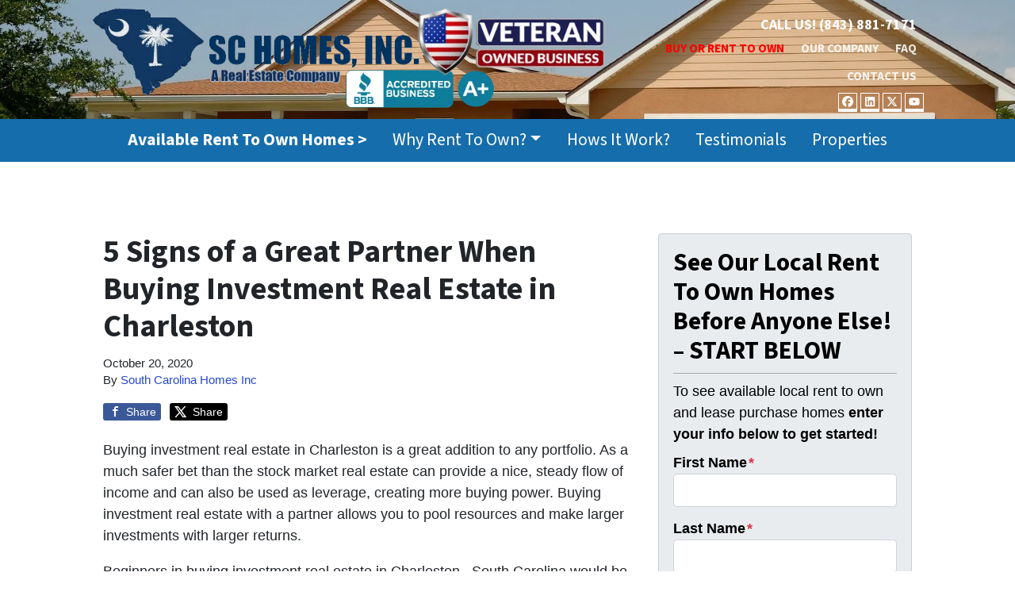

--- FILE ---
content_type: text/html; charset=UTF-8
request_url: https://www.stoprentingsc.com/5-signs-of-a-great-partner-when-buying-investment-real-estate-in-charleston/
body_size: 22662
content:

<!doctype html>
<html lang="en-US">
  <head>
  <meta charset="utf-8">
  <meta http-equiv="x-ua-compatible" content="ie=edge">
<script>
var gform;gform||(document.addEventListener("gform_main_scripts_loaded",function(){gform.scriptsLoaded=!0}),window.addEventListener("DOMContentLoaded",function(){gform.domLoaded=!0}),gform={domLoaded:!1,scriptsLoaded:!1,initializeOnLoaded:function(o){gform.domLoaded&&gform.scriptsLoaded?o():!gform.domLoaded&&gform.scriptsLoaded?window.addEventListener("DOMContentLoaded",o):document.addEventListener("gform_main_scripts_loaded",o)},hooks:{action:{},filter:{}},addAction:function(o,n,r,t){gform.addHook("action",o,n,r,t)},addFilter:function(o,n,r,t){gform.addHook("filter",o,n,r,t)},doAction:function(o){gform.doHook("action",o,arguments)},applyFilters:function(o){return gform.doHook("filter",o,arguments)},removeAction:function(o,n){gform.removeHook("action",o,n)},removeFilter:function(o,n,r){gform.removeHook("filter",o,n,r)},addHook:function(o,n,r,t,i){null==gform.hooks[o][n]&&(gform.hooks[o][n]=[]);var e=gform.hooks[o][n];null==i&&(i=n+"_"+e.length),gform.hooks[o][n].push({tag:i,callable:r,priority:t=null==t?10:t})},doHook:function(n,o,r){var t;if(r=Array.prototype.slice.call(r,1),null!=gform.hooks[n][o]&&((o=gform.hooks[n][o]).sort(function(o,n){return o.priority-n.priority}),o.forEach(function(o){"function"!=typeof(t=o.callable)&&(t=window[t]),"action"==n?t.apply(null,r):r[0]=t.apply(null,r)})),"filter"==n)return r[0]},removeHook:function(o,n,t,i){var r;null!=gform.hooks[o][n]&&(r=(r=gform.hooks[o][n]).filter(function(o,n,r){return!!(null!=i&&i!=o.tag||null!=t&&t!=o.priority)}),gform.hooks[o][n]=r)}});
</script>

  <meta name="viewport" content="width=device-width, initial-scale=1">
  <title>Buying Investment Real Estate in Charleston</title>
	<style>img:is([sizes="auto" i], [sizes^="auto," i]) { contain-intrinsic-size: 3000px 1500px }</style>
	<script>
dataLayer = window.dataLayer || [];
dataLayer.push({"subDomain":"stevebrenttoown","template":"investor-renttoown-01","category":"renttoown","theme":"carrot-04","CSULabel":"Non-CSU","personalizedsite":"no"});
</script>
<!-- Google Tag Manager -->
<script>
function initializeTagManager(w,d,s,l,i){w[l]=w[l]||[];w[l].push({'gtm.start':
    new Date().getTime(),event:'gtm.js'});var f=d.getElementsByTagName(s)[0],
    j=d.createElement(s),dl=l!='dataLayer'?'&l='+l:'';j.defer=true;j.src=
    'https://www.googletagmanager.com/gtm.js?id='+i+dl;f.parentNode.insertBefore(j,f);
}

window.addEventListener('load', () => {
    const deferDuration = navigator.userAgent.toLowerCase().includes('moto g power (2022)') ? 10000 : 2000;
    setTimeout(() => {
        initializeTagManager(window,document,'script','dataLayer','GTM-WWPZRDH');
    }, deferDuration);
});
</script>
<!-- End Google Tag Manager --><!-- start fakequery --><script type="text/javascript">(()=>{"use strict";window.__loaded=window.__loaded||[];var e,o,a;e="shim.js",o="module:loaded",window.__loaded.push({module:`/app/themes/carrot/assets/scripts/${e}`,call:o,context:a});const t="CARROT_THEME_SHIM_Q",r="JQUERY_QUEUE",s={},n=(...e)=>(s[r]||(s[r]=[]),s[r].push(["INSTANTIATE",e]),n);n.extend=Object.assign,n._isFake=!0,["add","addBack","addClass","after","ajaxComplete","ajaxError","ajaxSend","ajaxStart","ajaxStop","ajaxSuccess","andSelf","animate","append","appendTo","attr","before","bind","blur","change","children","clearQueue","click","clone","closest","contents","contextmenu","css","data","dblclick","delay","delegate","dequeue","detach","die","each","empty","end","eq","error","fadeIn","fadeOut","fadeTo","fadeToggle","filter","find","finish","first","focus","focusin","focusout","get","has","hasClass","height","hide","hover","html","index","innerHeight","innerWidth","insertAfter","insertBefore","is","jQuery","keydown","keypress","keyup","last","live","load","map","mousedown","mouseenter","mouseleave","mousemove","mouseout","mouseover","mouseup","next","nextAll","nextUntil","not","off","offset","offsetParent","on","one","outerHeight","outerWidth","parent","parents","parentsUntil","position","prepend","prependTo","prev","prevAll","prevUntil","promise","prop","pushStack","queue","ready","remove","removeAttr","removeClass","removeData","removeProp","replaceAll","replaceWith","resize","scroll","scrollLeft","scrollTop","select","serialize","serializeArray","show","siblings","size","slice","slideDown","slideToggle","slideUp","stop","submit","text","toArray","toggle","toggleClass","trigger","triggerHandler","unbind","undelegate","unload","unwrap","val","width","wrap","wrapAll","wrapInner"].forEach((e=>{n[e]=function(...o){s[r]||(s[r]=[]),s[r].push(["INSTANCE_METHOD_CALL",e,...o])}})),s[r]||(s[r]=[]),window.jQuery||(window.jQuery=n),window[t]?window[t][r]||(window[t][r]=s[r]):window[t]=s,window[t][r]||(window[t][r]=[])})();</script><!-- end fakequery -->
<meta name="description" content="Thinking about buying investment real estate in Charleston ? Working with a partner can open a lot of doors for you! Learn how to find the right one!" />
<meta property="og:locale" content="en_US" />
<meta property="og:type" content="website" />
<meta property="og:title" content="Buying Investment Real Estate in Charleston" />
<meta property="og:description" content="Thinking about buying investment real estate in Charleston ? Working with a partner can open a lot of doors for you! Learn how to find the right one!" />
<meta property="og:url" content="https://www.stoprentingsc.com/5-signs-of-a-great-partner-when-buying-investment-real-estate-in-charleston/" />
<meta property="og:site_name" content="Rent-To-Own Site" />
<meta name="twitter:card" content="summary_large_image" />
<meta name="twitter:title" content="Buying Investment Real Estate in Charleston" />
<meta name="twitter:description" content="Thinking about buying investment real estate in Charleston ? Working with a partner can open a lot of doors for you! Learn how to find the right one!" />
<link rel="canonical" href="https://www.stoprentingsc.com/5-signs-of-a-great-partner-when-buying-investment-real-estate-in-charleston/" />
<script type="application/ld+json">{"@context":"https://schema.org","@type":"BreadcrumbList","itemListElement":[{"@type":"ListItem","position":1,"item":{"@id":"https://www.stoprentingsc.com/","name":"Rent to Own Homes in Charleston  &#x2d; South Carolina Homes"}},{"@type":"ListItem","position":2,"item":{"@id":"https://www.stoprentingsc.com/category/buyer/","name":"buyer"}},{"@type":"ListItem","position":3,"item":{"@id":"https://www.stoprentingsc.com/5-signs-of-a-great-partner-when-buying-investment-real-estate-in-charleston/","name":"Buying Investment Real Estate in Charleston"}}]}</script>
<script type="application/ld+json">{"@context":"https://schema.org","@type":"Article","mainEntityOfPage":{"@type":"WebPage","@id":"https://www.stoprentingsc.com/5-signs-of-a-great-partner-when-buying-investment-real-estate-in-charleston/"},"headline":"5 Signs of a Great Partner When Buying Investment Real Estate in Charleston","datePublished":"2020-10-20T04:00:00+00:00","dateModified":"2020-08-27T18:52:37+00:00","author":{"@type":"Person","name":"South Carolina Homes Inc","url":"https://www.stoprentingsc.com/author/jeffreybooth29/"},"description":"Thinking about buying investment real estate in Charleston ? Working with a partner can open a lot of doors for you! Learn how to find the right one!"}</script>

<link rel='dns-prefetch' href='//carrot.com' />
<link rel='dns-prefetch' href='//cdn.carrot.com' />
<link rel='dns-prefetch' href='//image-cdn.carrot.com' />
<link rel="preload" href="https://cdn.carrot.com/fonts/source-sans-pro/v21/variable.woff2" as="font" crossorigin>
<link rel="dns-prefetch" href="//www.google-analytics.com">
<meta name="google-site-verification" content="5QaBSCbBYNt57ek30BcOubNuNRcMAcLsmQu9iysU2Po" />
<link rel="stylesheet" href="http://fontawesome.io/assets/font-awesome/css/font-awesome.css" type="text/css" media="all" />

<!-- Facebook Pixel Code -->
<script>
  !function(f,b,e,v,n,t,s)
  {if(f.fbq)return;n=f.fbq=function(){n.callMethod?
  n.callMethod.apply(n,arguments):n.queue.push(arguments)};
  if(!f._fbq)f._fbq=n;n.push=n;n.loaded=!0;n.version='2.0';
  n.queue=[];t=b.createElement(e);t.async=!0;
  t.src=v;s=b.getElementsByTagName(e)[0];
  s.parentNode.insertBefore(t,s)}(window, document,'script',
  'https://connect.facebook.net/en_US/fbevents.js');
  fbq('init', '147153345876240');
  fbq('track', 'PageView');
</script>
<noscript><img height="1" width="1" style="display:none"
  src="https://www.facebook.com/tr?id=147153345876240&ev=PageView&noscript=1"
/></noscript>
<!-- End Facebook Pixel Code -->

<!-- Global site tag (gtag.js) - Google AdWords: 837030052 -->
<script async src="https://www.googletagmanager.com/gtag/js?id=AW-837030052"></script>
<script>
  window.dataLayer = window.dataLayer || [];
  function gtag(){dataLayer.push(arguments);}
  gtag('js', new Date());

  gtag('config', 'AW-837030052');
</script>
<link rel="stylesheet" href="/app/mu-plugins/Editor/dist/assets/formStyle-DMuCAtEy.css"><link rel="stylesheet" href="/app/mu-plugins/Editor/dist/assets/testimonialStyle-Cbp7rxav.css"><style id='outermost-icon-block-style-inline-css'>
.wp-block-outermost-icon-block{display:flex;line-height:0}.wp-block-outermost-icon-block.has-border-color{border:none}.wp-block-outermost-icon-block .has-icon-color svg,.wp-block-outermost-icon-block.has-icon-color svg{color:currentColor}.wp-block-outermost-icon-block .has-icon-color:not(.has-no-icon-fill-color) svg,.wp-block-outermost-icon-block.has-icon-color:not(.has-no-icon-fill-color) svg{fill:currentColor}.wp-block-outermost-icon-block .icon-container{box-sizing:border-box}.wp-block-outermost-icon-block a,.wp-block-outermost-icon-block svg{height:100%;transition:transform .1s ease-in-out;width:100%}.wp-block-outermost-icon-block a:hover{transform:scale(1.1)}.wp-block-outermost-icon-block svg{transform:rotate(var(--outermost--icon-block--transform-rotate,0deg)) scaleX(var(--outermost--icon-block--transform-scale-x,1)) scaleY(var(--outermost--icon-block--transform-scale-y,1))}.wp-block-outermost-icon-block .rotate-90,.wp-block-outermost-icon-block.rotate-90{--outermost--icon-block--transform-rotate:90deg}.wp-block-outermost-icon-block .rotate-180,.wp-block-outermost-icon-block.rotate-180{--outermost--icon-block--transform-rotate:180deg}.wp-block-outermost-icon-block .rotate-270,.wp-block-outermost-icon-block.rotate-270{--outermost--icon-block--transform-rotate:270deg}.wp-block-outermost-icon-block .flip-horizontal,.wp-block-outermost-icon-block.flip-horizontal{--outermost--icon-block--transform-scale-x:-1}.wp-block-outermost-icon-block .flip-vertical,.wp-block-outermost-icon-block.flip-vertical{--outermost--icon-block--transform-scale-y:-1}.wp-block-outermost-icon-block .flip-vertical.flip-horizontal,.wp-block-outermost-icon-block.flip-vertical.flip-horizontal{--outermost--icon-block--transform-scale-x:-1;--outermost--icon-block--transform-scale-y:-1}

</style>
<style id='global-styles-inline-css'>
:root{--wp--preset--aspect-ratio--square: 1;--wp--preset--aspect-ratio--4-3: 4/3;--wp--preset--aspect-ratio--3-4: 3/4;--wp--preset--aspect-ratio--3-2: 3/2;--wp--preset--aspect-ratio--2-3: 2/3;--wp--preset--aspect-ratio--16-9: 16/9;--wp--preset--aspect-ratio--9-16: 9/16;--wp--preset--color--black: #212529;--wp--preset--color--cyan-bluish-gray: #abb8c3;--wp--preset--color--white: #fff;--wp--preset--color--pale-pink: #f78da7;--wp--preset--color--vivid-red: #cf2e2e;--wp--preset--color--luminous-vivid-orange: #ff6900;--wp--preset--color--luminous-vivid-amber: #fcb900;--wp--preset--color--light-green-cyan: #7bdcb5;--wp--preset--color--vivid-green-cyan: #00d084;--wp--preset--color--pale-cyan-blue: #8ed1fc;--wp--preset--color--vivid-cyan-blue: #0693e3;--wp--preset--color--vivid-purple: #9b51e0;--wp--preset--color--gray-300: #dee2e6;--wp--preset--color--gray-100: #f7f7f9;--wp--preset--color--c-brand-primary: #166dab;--wp--preset--color--c-brand-primary-lighter: #2a96e4;--wp--preset--color--c-brand-primary-darker: #0d4267;--wp--preset--color--c-link: #2547cf;--wp--preset--color--c-link-lighter: #5e79e2;--wp--preset--color--c-link-darker: #19318e;--wp--preset--color--c-button: #fc9426;--wp--preset--color--c-button-lighter: #fdb971;--wp--preset--color--c-button-darker: #d36e03;--wp--preset--color--c-secondary: #4774AF;--wp--preset--color--c-secondary-lighter: #dce7f5;--wp--preset--color--c-secondary-dark: #204170;--wp--preset--color--c-secondary-darker: #0d1a2d;--wp--preset--gradient--vivid-cyan-blue-to-vivid-purple: linear-gradient(135deg,rgba(6,147,227,1) 0%,rgb(155,81,224) 100%);--wp--preset--gradient--light-green-cyan-to-vivid-green-cyan: linear-gradient(135deg,rgb(122,220,180) 0%,rgb(0,208,130) 100%);--wp--preset--gradient--luminous-vivid-amber-to-luminous-vivid-orange: linear-gradient(135deg,rgba(252,185,0,1) 0%,rgba(255,105,0,1) 100%);--wp--preset--gradient--luminous-vivid-orange-to-vivid-red: linear-gradient(135deg,rgba(255,105,0,1) 0%,rgb(207,46,46) 100%);--wp--preset--gradient--very-light-gray-to-cyan-bluish-gray: linear-gradient(135deg,rgb(238,238,238) 0%,rgb(169,184,195) 100%);--wp--preset--gradient--cool-to-warm-spectrum: linear-gradient(135deg,rgb(74,234,220) 0%,rgb(151,120,209) 20%,rgb(207,42,186) 40%,rgb(238,44,130) 60%,rgb(251,105,98) 80%,rgb(254,248,76) 100%);--wp--preset--gradient--blush-light-purple: linear-gradient(135deg,rgb(255,206,236) 0%,rgb(152,150,240) 100%);--wp--preset--gradient--blush-bordeaux: linear-gradient(135deg,rgb(254,205,165) 0%,rgb(254,45,45) 50%,rgb(107,0,62) 100%);--wp--preset--gradient--luminous-dusk: linear-gradient(135deg,rgb(255,203,112) 0%,rgb(199,81,192) 50%,rgb(65,88,208) 100%);--wp--preset--gradient--pale-ocean: linear-gradient(135deg,rgb(255,245,203) 0%,rgb(182,227,212) 50%,rgb(51,167,181) 100%);--wp--preset--gradient--electric-grass: linear-gradient(135deg,rgb(202,248,128) 0%,rgb(113,206,126) 100%);--wp--preset--gradient--midnight: linear-gradient(135deg,rgb(2,3,129) 0%,rgb(40,116,252) 100%);--wp--preset--font-size--small: 12px;--wp--preset--font-size--medium: 20px;--wp--preset--font-size--large: 24px;--wp--preset--font-size--x-large: 42px;--wp--preset--font-size--normal: 16px;--wp--preset--font-size--larger: 36px;--wp--preset--font-size--huge: max(23.61px,min(4.03vw,40px));--wp--preset--spacing--20: 0.44rem;--wp--preset--spacing--30: 0.67rem;--wp--preset--spacing--40: 1rem;--wp--preset--spacing--50: 1.5rem;--wp--preset--spacing--60: 2.25rem;--wp--preset--spacing--70: 3.38rem;--wp--preset--spacing--80: 5.06rem;--wp--preset--shadow--natural: 6px 6px 9px rgba(0, 0, 0, 0.2);--wp--preset--shadow--deep: 12px 12px 50px rgba(0, 0, 0, 0.4);--wp--preset--shadow--sharp: 6px 6px 0px rgba(0, 0, 0, 0.2);--wp--preset--shadow--outlined: 6px 6px 0px -3px rgba(255, 255, 255, 1), 6px 6px rgba(0, 0, 0, 1);--wp--preset--shadow--crisp: 6px 6px 0px rgba(0, 0, 0, 1);}:root :where(.is-layout-flow) > :first-child{margin-block-start: 0;}:root :where(.is-layout-flow) > :last-child{margin-block-end: 0;}:root :where(.is-layout-flow) > *{margin-block-start: 24px;margin-block-end: 0;}:root :where(.is-layout-constrained) > :first-child{margin-block-start: 0;}:root :where(.is-layout-constrained) > :last-child{margin-block-end: 0;}:root :where(.is-layout-constrained) > *{margin-block-start: 24px;margin-block-end: 0;}:root :where(.is-layout-flex){gap: 24px;}:root :where(.is-layout-grid){gap: 24px;}body .is-layout-flex{display: flex;}.is-layout-flex{flex-wrap: wrap;align-items: center;}.is-layout-flex > :is(*, div){margin: 0;}body .is-layout-grid{display: grid;}.is-layout-grid > :is(*, div){margin: 0;}.has-black-color{color: var(--wp--preset--color--black) !important;}.has-cyan-bluish-gray-color{color: var(--wp--preset--color--cyan-bluish-gray) !important;}.has-white-color{color: var(--wp--preset--color--white) !important;}.has-pale-pink-color{color: var(--wp--preset--color--pale-pink) !important;}.has-vivid-red-color{color: var(--wp--preset--color--vivid-red) !important;}.has-luminous-vivid-orange-color{color: var(--wp--preset--color--luminous-vivid-orange) !important;}.has-luminous-vivid-amber-color{color: var(--wp--preset--color--luminous-vivid-amber) !important;}.has-light-green-cyan-color{color: var(--wp--preset--color--light-green-cyan) !important;}.has-vivid-green-cyan-color{color: var(--wp--preset--color--vivid-green-cyan) !important;}.has-pale-cyan-blue-color{color: var(--wp--preset--color--pale-cyan-blue) !important;}.has-vivid-cyan-blue-color{color: var(--wp--preset--color--vivid-cyan-blue) !important;}.has-vivid-purple-color{color: var(--wp--preset--color--vivid-purple) !important;}.has-gray-300-color{color: var(--wp--preset--color--gray-300) !important;}.has-gray-100-color{color: var(--wp--preset--color--gray-100) !important;}.has-c-brand-primary-color{color: var(--wp--preset--color--c-brand-primary) !important;}.has-c-brand-primary-lighter-color{color: var(--wp--preset--color--c-brand-primary-lighter) !important;}.has-c-brand-primary-darker-color{color: var(--wp--preset--color--c-brand-primary-darker) !important;}.has-c-link-color{color: var(--wp--preset--color--c-link) !important;}.has-c-link-lighter-color{color: var(--wp--preset--color--c-link-lighter) !important;}.has-c-link-darker-color{color: var(--wp--preset--color--c-link-darker) !important;}.has-c-button-color{color: var(--wp--preset--color--c-button) !important;}.has-c-button-lighter-color{color: var(--wp--preset--color--c-button-lighter) !important;}.has-c-button-darker-color{color: var(--wp--preset--color--c-button-darker) !important;}.has-c-secondary-color{color: var(--wp--preset--color--c-secondary) !important;}.has-c-secondary-lighter-color{color: var(--wp--preset--color--c-secondary-lighter) !important;}.has-c-secondary-dark-color{color: var(--wp--preset--color--c-secondary-dark) !important;}.has-c-secondary-darker-color{color: var(--wp--preset--color--c-secondary-darker) !important;}.has-black-background-color{background-color: var(--wp--preset--color--black) !important;}.has-cyan-bluish-gray-background-color{background-color: var(--wp--preset--color--cyan-bluish-gray) !important;}.has-white-background-color{background-color: var(--wp--preset--color--white) !important;}.has-pale-pink-background-color{background-color: var(--wp--preset--color--pale-pink) !important;}.has-vivid-red-background-color{background-color: var(--wp--preset--color--vivid-red) !important;}.has-luminous-vivid-orange-background-color{background-color: var(--wp--preset--color--luminous-vivid-orange) !important;}.has-luminous-vivid-amber-background-color{background-color: var(--wp--preset--color--luminous-vivid-amber) !important;}.has-light-green-cyan-background-color{background-color: var(--wp--preset--color--light-green-cyan) !important;}.has-vivid-green-cyan-background-color{background-color: var(--wp--preset--color--vivid-green-cyan) !important;}.has-pale-cyan-blue-background-color{background-color: var(--wp--preset--color--pale-cyan-blue) !important;}.has-vivid-cyan-blue-background-color{background-color: var(--wp--preset--color--vivid-cyan-blue) !important;}.has-vivid-purple-background-color{background-color: var(--wp--preset--color--vivid-purple) !important;}.has-gray-300-background-color{background-color: var(--wp--preset--color--gray-300) !important;}.has-gray-100-background-color{background-color: var(--wp--preset--color--gray-100) !important;}.has-c-brand-primary-background-color{background-color: var(--wp--preset--color--c-brand-primary) !important;}.has-c-brand-primary-lighter-background-color{background-color: var(--wp--preset--color--c-brand-primary-lighter) !important;}.has-c-brand-primary-darker-background-color{background-color: var(--wp--preset--color--c-brand-primary-darker) !important;}.has-c-link-background-color{background-color: var(--wp--preset--color--c-link) !important;}.has-c-link-lighter-background-color{background-color: var(--wp--preset--color--c-link-lighter) !important;}.has-c-link-darker-background-color{background-color: var(--wp--preset--color--c-link-darker) !important;}.has-c-button-background-color{background-color: var(--wp--preset--color--c-button) !important;}.has-c-button-lighter-background-color{background-color: var(--wp--preset--color--c-button-lighter) !important;}.has-c-button-darker-background-color{background-color: var(--wp--preset--color--c-button-darker) !important;}.has-c-secondary-background-color{background-color: var(--wp--preset--color--c-secondary) !important;}.has-c-secondary-lighter-background-color{background-color: var(--wp--preset--color--c-secondary-lighter) !important;}.has-c-secondary-dark-background-color{background-color: var(--wp--preset--color--c-secondary-dark) !important;}.has-c-secondary-darker-background-color{background-color: var(--wp--preset--color--c-secondary-darker) !important;}.has-black-border-color{border-color: var(--wp--preset--color--black) !important;}.has-cyan-bluish-gray-border-color{border-color: var(--wp--preset--color--cyan-bluish-gray) !important;}.has-white-border-color{border-color: var(--wp--preset--color--white) !important;}.has-pale-pink-border-color{border-color: var(--wp--preset--color--pale-pink) !important;}.has-vivid-red-border-color{border-color: var(--wp--preset--color--vivid-red) !important;}.has-luminous-vivid-orange-border-color{border-color: var(--wp--preset--color--luminous-vivid-orange) !important;}.has-luminous-vivid-amber-border-color{border-color: var(--wp--preset--color--luminous-vivid-amber) !important;}.has-light-green-cyan-border-color{border-color: var(--wp--preset--color--light-green-cyan) !important;}.has-vivid-green-cyan-border-color{border-color: var(--wp--preset--color--vivid-green-cyan) !important;}.has-pale-cyan-blue-border-color{border-color: var(--wp--preset--color--pale-cyan-blue) !important;}.has-vivid-cyan-blue-border-color{border-color: var(--wp--preset--color--vivid-cyan-blue) !important;}.has-vivid-purple-border-color{border-color: var(--wp--preset--color--vivid-purple) !important;}.has-gray-300-border-color{border-color: var(--wp--preset--color--gray-300) !important;}.has-gray-100-border-color{border-color: var(--wp--preset--color--gray-100) !important;}.has-c-brand-primary-border-color{border-color: var(--wp--preset--color--c-brand-primary) !important;}.has-c-brand-primary-lighter-border-color{border-color: var(--wp--preset--color--c-brand-primary-lighter) !important;}.has-c-brand-primary-darker-border-color{border-color: var(--wp--preset--color--c-brand-primary-darker) !important;}.has-c-link-border-color{border-color: var(--wp--preset--color--c-link) !important;}.has-c-link-lighter-border-color{border-color: var(--wp--preset--color--c-link-lighter) !important;}.has-c-link-darker-border-color{border-color: var(--wp--preset--color--c-link-darker) !important;}.has-c-button-border-color{border-color: var(--wp--preset--color--c-button) !important;}.has-c-button-lighter-border-color{border-color: var(--wp--preset--color--c-button-lighter) !important;}.has-c-button-darker-border-color{border-color: var(--wp--preset--color--c-button-darker) !important;}.has-c-secondary-border-color{border-color: var(--wp--preset--color--c-secondary) !important;}.has-c-secondary-lighter-border-color{border-color: var(--wp--preset--color--c-secondary-lighter) !important;}.has-c-secondary-dark-border-color{border-color: var(--wp--preset--color--c-secondary-dark) !important;}.has-c-secondary-darker-border-color{border-color: var(--wp--preset--color--c-secondary-darker) !important;}.has-vivid-cyan-blue-to-vivid-purple-gradient-background{background: var(--wp--preset--gradient--vivid-cyan-blue-to-vivid-purple) !important;}.has-light-green-cyan-to-vivid-green-cyan-gradient-background{background: var(--wp--preset--gradient--light-green-cyan-to-vivid-green-cyan) !important;}.has-luminous-vivid-amber-to-luminous-vivid-orange-gradient-background{background: var(--wp--preset--gradient--luminous-vivid-amber-to-luminous-vivid-orange) !important;}.has-luminous-vivid-orange-to-vivid-red-gradient-background{background: var(--wp--preset--gradient--luminous-vivid-orange-to-vivid-red) !important;}.has-very-light-gray-to-cyan-bluish-gray-gradient-background{background: var(--wp--preset--gradient--very-light-gray-to-cyan-bluish-gray) !important;}.has-cool-to-warm-spectrum-gradient-background{background: var(--wp--preset--gradient--cool-to-warm-spectrum) !important;}.has-blush-light-purple-gradient-background{background: var(--wp--preset--gradient--blush-light-purple) !important;}.has-blush-bordeaux-gradient-background{background: var(--wp--preset--gradient--blush-bordeaux) !important;}.has-luminous-dusk-gradient-background{background: var(--wp--preset--gradient--luminous-dusk) !important;}.has-pale-ocean-gradient-background{background: var(--wp--preset--gradient--pale-ocean) !important;}.has-electric-grass-gradient-background{background: var(--wp--preset--gradient--electric-grass) !important;}.has-midnight-gradient-background{background: var(--wp--preset--gradient--midnight) !important;}.has-small-font-size{font-size: var(--wp--preset--font-size--small) !important;}.has-medium-font-size{font-size: var(--wp--preset--font-size--medium) !important;}.has-large-font-size{font-size: var(--wp--preset--font-size--large) !important;}.has-x-large-font-size{font-size: var(--wp--preset--font-size--x-large) !important;}.has-normal-font-size{font-size: var(--wp--preset--font-size--normal) !important;}.has-larger-font-size{font-size: var(--wp--preset--font-size--larger) !important;}.has-huge-font-size{font-size: var(--wp--preset--font-size--huge) !important;}
:root :where(.wp-block-pullquote){font-size: 1.5em;line-height: 1.6;}
</style>
<link rel="stylesheet" href="https://cdn.carrot.com/artifacts/08f6f4033a710c709bcdbb4264717b60aa460a08/app/themes/carrot/dist/css/main.c87ffe.css"><link rel="stylesheet" href="/app/mu-plugins/Editor/dist/assets/filtersRemoveMarginStyle-DaCVUGgC.css"><link rel="stylesheet" href="https://cdn.carrot.com/artifacts/08f6f4033a710c709bcdbb4264717b60aa460a08/app/themes/carrot-04/dist/css/main-04.ae4a77.css">
<style>
:root {
  --body-color: #373a3c;
  --font-primary: 'Source Sans Pro',-apple-system,BlinkMacSystemFont,"Segoe UI",Roboto,Oxygen-Sans,Ubuntu,Cantarell,"Helvetica Neue",sans-serif;
  --font-headings: 'Source Sans Pro',-apple-system,BlinkMacSystemFont,"Segoe UI",Roboto,Oxygen-Sans,Ubuntu,Cantarell,"Helvetica Neue",sans-serif;
  --color-brand-primary: #166dab;
  --color-brand-primary-hover: #10507e;
  --color-brand-primary-lighter: #2a96e4;
  --color-brand-primary-darker: #0d4267;
  --color-brand-primary-islight: #166dab;
  --color-brand-primary-isdark: #e4e4e4;
  --color-brand-secondary: #4774AF;
  --color-brand-secondary-lighter: #dce7f5;
  --color-brand-secondary-dark: #204170;
  --color-brand-secondary-darker: #0d1a2d;
  --color-link: #2547cf;
  --color-link-hover: #1d38a4;
  --color-link-lighter: #5e79e2;
  --color-link-darker: #19318e;
  --color-button: #fc9426;
  --color-button-hover: #ec7b03;
  --color-button-lighter: #fdb971;
  --color-button-darker: #d36e03;
  --color-text-on-black: #fff;
  --color-text-on-white: #1d1d1d;
  --color-text-on-light-gray: #1d1d1d;
  --color-text-on-lightest-gray: #1d1d1d;
  --color-text-on-primary: #ffffff;
  --color-text-on-primary-darker: #ffffff;
  --color-text-on-primary-lighter: #ffffff;
  --color-text-on-secondary: #ffffff;
  --color-text-on-secondary-dark: #ffffff;
  --color-text-on-secondary-darker: #ffffff;
  --color-text-on-secondary-lighter: #1d1d1d;
  --color-text-on-link: #ffffff;
  --color-text-on-link-darker: #ffffff;
  --color-text-on-link-lighter: #ffffff;
  --color-text-on-button: #1d1d1d;
  --color-text-on-button-darker: #ffffff;
  --color-text-on-button-lighter: #1d1d1d;
}

@font-face {
  font-family: 'Source Sans Pro';
  font-style: normal;
  font-weight: 400 700;
  font-display: swap;
  src: url('https://cdn.carrot.com/fonts/source-sans-pro/v21/variable.woff2') format('woff2');
}
</style>

<script src="https://unpkg.com/jquery@3.7.0/dist/jquery.min.js"></script><script src="https://www.stoprentingsc.com/wp-includes/js/dist/dom-ready.min.js?ver=f77871ff7694fffea381"></script><script src="https://cdn.carrot.com/artifacts/08f6f4033a710c709bcdbb4264717b60aa460a08/app/themes/carrot/dist/js/support.b43fea.js"></script><script>
jQuery($ => $()?.utmz?.({"domainName":false}))
</script><script src="https://cdn.carrot.com/artifacts/08f6f4033a710c709bcdbb4264717b60aa460a08/app/themes/carrot/dist/js/main.a9477e.js"></script><script type="module" src="/app/mu-plugins/Editor/dist/assets/formScript-D2IrI3SA.js"></script>  <script type="application/ld+json">{"@context": "https://schema.org", "@type": "WebSite", "url": "https://www.stoprentingsc.com/", "name": "Rent-To-Own Site"}</script>
<style id="block-visibility-frontend-inline-css">/* Front-end Styles */
@media (max-width: 669px) {
  .hide-on-mobile {
    display: none !important;
  }
}

@media (min-width: 670px) and (max-width: 1023px) {
  .hide-on-tablet {
    display: none !important;
  }
}

@media (min-width: 1024px) {
  .hide-on-desktop {
    display: none !important;
  }
}
</style>    <style>
      .gform_wrapper.gravity-theme fieldset.autocomplete-us:not(.gfield_error) .ginput_container_address > span:not(.address_line_1),
      .gform_wrapper.gravity-theme fieldset.autocomplete-us:not(.gfield_error) span.address_line_1 label,
      li.autocomplete-us:not(.gfield_error) .ginput_container_address span:not(.address_line_1),
      li.autocomplete-us:not(.gfield_error) .ginput_container_address span.address_line_1 label {
        display: none;
      }
    </style>
    <noscript>
        <style>
          .gform_wrapper.gravity-theme fieldset.autocomplete-us:not(.gfield_error) .ginput_container_address > span:not(.address_line_1),
          .gform_wrapper.gravity-theme fieldset.autocomplete-us span.address_line_1 label,
          li.autocomplete-us:not(.gfield_error) .ginput_container_address span:not(.address_line_1),
          li.autocomplete-us:not(.gfield_error) .ginput_container_address span.address_line_1 label {
            display: block;
          }
        </style>
    </noscript>
      
              <style id="wds-customizer-css">
      .logo-full .banner .brand .brand-logo {
	max-width:650px !important;
}
.hero-content-container { 
	background: rgba(255, 255, 255, 0.5);
	color:#000 !important;
	border-radius: 10px;
}

/** css from prev theme **/
.nav-top ul li a { font-weight:bold;}

.nav .buy-rent-own-toplink a {
	font-size:1em !important;
	color:#ff0000 !important;
}

.content {
	font-family: "Helvetica Neue", Helvetica, Arial, sans-serif !important;
}
.footer-secured {
	text-align:center;
	width:100%;
}
.footer-secured img {
	display:block;
	margin:auto;
	width:120px;
}    </style>
  </head>
  <body class="wp-singular post-template-default single single-post postid-3896 single-format-standard wp-embed-responsive wp-theme-carrot wp-child-theme-carrot-04 env-production 5-signs-of-a-great-partner-when-buying-investment-real-estate-in-charleston logo-full no-hero no-credbar sidebar-primary sitetype-renttoown content-pro">
    <!-- Google Tag Manager (noscript) -->
<noscript><iframe src="https://www.googletagmanager.com/ns.html?id=GTM-WWPZRDH"
height="0" width="0" style="display:none;visibility:hidden"></iframe></noscript>
<!-- End Google Tag Manager (noscript) -->    <div class="wrap">
      
<!-- Property Modal -->

<header class="banner brand-inverse banner--isDefault banner--no-hero">
      <picture class="hero-bg">
        <source media="(max-width: 1920px)" srcset="https://image-cdn.carrot.com/uploads/sites/6068/2012/01/charleston-wholesale-home-1689859_1920-1920x800.jpg">                    <img src="https://image-cdn.carrot.com/uploads/sites/6068/2012/01/charleston-wholesale-home-1689859_1920-1920x800.jpg" width="1920" alt="Rent to Own Properties in Charleston, SC" />
            </picture>
  <div class="container clearfix banner-container">
    <div class="brand-container brand--main-logo brand--isDefault" itemscope itemtype="https://schema.org/Organization">
  <a class="brand" itemprop="url" href="https://www.stoprentingsc.com/">
          <img itemprop="logo" class="brand-logo brand__logo" src="https://image-cdn.carrot.com/uploads/sites/6068/2022/02/sc-homes-newlogo-2-3-22.png" width="850" height="173" alt="Rent-To-Own Site">
                    <div class="brand-text sr-only">
      <b class="brand-name" itemprop="name">Rent-To-Own Site</b>
      <span class="tagline brand-tagline">The Local Leader In Rent to Own Homes</span>
    </div>
  </a>
</div>    <nav class="nav-top">
              <span class="telephone" itemprop="telephone">
          <b><span class="contact-phone-text">Call Us!</span> (843) 881-7171</b>
        </span>
            <div class="menu-header-navigation-container"><ul id="menu-header-navigation" class="nav"><li id="menu-item-2807" class="buy-rent-own-toplink menu-item menu-item-type-custom menu-item-object-custom menu-item-2807"><a href="#" title="Buy or Rent to Own All of Our Properties">Buy or Rent to Own</a></li>
<li id="menu-item-765" class="menu-item menu-item-type-post_type menu-item-object-page menu-item-765"><a href="https://www.stoprentingsc.com/our-company/">Our Company</a></li>
<li id="menu-item-3957" class="menu-item menu-item-type-post_type menu-item-object-page menu-item-3957"><a href="https://www.stoprentingsc.com/faq/">FAQ</a></li>
<li id="menu-item-416" class="menu-item menu-item-type-post_type menu-item-object-page menu-item-416"><a href="https://www.stoprentingsc.com/contact-us/">Contact Us</a></li>
</ul></div>      <ul class="list-social">
      <li class="share-facebook">
      <a class="list-social-link" href="https://www.facebook.com/webuycharlestonschousesfast/" rel="noopener" target="_blank">
        <span class="sr-only">Facebook</span>
        <svg class="social-icon">
          <use xlink:href="#social-icon-facebook"></use>
        </svg>
      </a>
    </li>
      <li class="share-linkedin">
      <a class="list-social-link" href="https://www.linkedin.com/in/e-steve-banis-jr-43921157/" rel="noopener" target="_blank">
        <span class="sr-only">LinkedIn</span>
        <svg class="social-icon">
          <use xlink:href="#social-icon-linkedin"></use>
        </svg>
      </a>
    </li>
      <li class="share-twitter">
      <a class="list-social-link" href="https://twitter.com/SC_HomesInc" rel="noopener" target="_blank">
        <span class="sr-only">Twitter</span>
        <svg class="social-icon">
          <use xlink:href="#social-icon-twitter"></use>
        </svg>
      </a>
    </li>
      <li class="share-youtube">
      <a class="list-social-link" href="https://www.youtube.com/channel/UCxxM-Pyo4yyQDjM1J3zIiAA" rel="noopener" target="_blank">
        <span class="sr-only">YouTube</span>
        <svg class="social-icon">
          <use xlink:href="#social-icon-youtube"></use>
        </svg>
      </a>
    </li>
  </ul>
    </nav>
  </div>
        <nav class="nav-primary nav-primary-wrap navbar navbar-expand-md navbar-dark bg-primary">
      <div class="container">
        <button type="button" class="btn btn-link navbar-toggler collapsed" data-toggle="collapse" data-target="#nav-primary" aria-expanded="false" aria-controls="nav-primary">
          Menu
        </button>
        <div id='nav-primary' class='collapse navbar-collapse'>
  <ul class="list-social">
      <li class="share-facebook">
      <a class="list-social-link" href="https://www.facebook.com/webuycharlestonschousesfast/" rel="noopener" target="_blank">
        <span class="sr-only">Facebook</span>
        <svg class="social-icon">
          <use xlink:href="#social-icon-facebook"></use>
        </svg>
      </a>
    </li>
      <li class="share-linkedin">
      <a class="list-social-link" href="https://www.linkedin.com/in/e-steve-banis-jr-43921157/" rel="noopener" target="_blank">
        <span class="sr-only">LinkedIn</span>
        <svg class="social-icon">
          <use xlink:href="#social-icon-linkedin"></use>
        </svg>
      </a>
    </li>
      <li class="share-twitter">
      <a class="list-social-link" href="https://twitter.com/SC_HomesInc" rel="noopener" target="_blank">
        <span class="sr-only">Twitter</span>
        <svg class="social-icon">
          <use xlink:href="#social-icon-twitter"></use>
        </svg>
      </a>
    </li>
      <li class="share-youtube">
      <a class="list-social-link" href="https://www.youtube.com/channel/UCxxM-Pyo4yyQDjM1J3zIiAA" rel="noopener" target="_blank">
        <span class="sr-only">YouTube</span>
        <svg class="social-icon">
          <use xlink:href="#social-icon-youtube"></use>
        </svg>
      </a>
    </li>
  </ul>

  <ul id="menu-main-navigation" class="navbar-nav"><li  id="menu-item-769" class="menu-item menu-item-type-custom menu-item-object-custom menu-item-769 nav-item"><a title="Available Rent To Own Homes &gt; " href="/step-2/" class="nav-link"><b>Available Rent To Own Homes &gt; </b></a></li>
<li  id="menu-item-764" class="menu-item menu-item-type-post_type menu-item-object-page menu-item-has-children dropdown menu-item-764 nav-item"><a title="Why Rent To Own?" href="https://www.stoprentingsc.com/why-rent-to-own/" data-hover-group="764" class="dropdown-toggle nav-link" id="menu-item-dropdown-764">Why Rent To Own?</a>
<ul  class="dropdown-menu" aria-labelledby="menu-item-dropdown-764" role="menu">
	<li  id="menu-item-743" class="menu-item menu-item-type-post_type menu-item-object-page menu-item-743 nav-item"><a title="Buying A Rent to Own Home" href="https://www.stoprentingsc.com/buy-a-home/" class="dropdown-item">Buying A Rent to Own Home</a></li>
	<li  id="menu-item-742" class="menu-item menu-item-type-post_type menu-item-object-page menu-item-742 nav-item"><a title="Selling Your [market_city] Home" href="https://www.stoprentingsc.com/selling/" class="dropdown-item">Selling Your Charleston  Home</a></li>
</ul>
</li>
<li  id="menu-item-768" class="menu-item menu-item-type-post_type menu-item-object-page menu-item-768 nav-item"><a title="Hows It Work?" href="https://www.stoprentingsc.com/rent-to-own-process/" class="nav-link">Hows It Work?</a></li>
<li  id="menu-item-1725" class="menu-item menu-item-type-post_type menu-item-object-page menu-item-1725 nav-item"><a title="Testimonials" href="https://www.stoprentingsc.com/testimonials/" class="nav-link">Testimonials</a></li>
<li  id="menu-item-3955" class="menu-item menu-item-type-custom menu-item-object-custom menu-item-3955 nav-item"><a title="Properties" target="_blank" href="https://www.scinvestmentproperties.com/" class="nav-link">Properties</a></li>
</ul>
  </div>      </div>
    </nav>
  </header>      <div class="content-wrap" role="document">
        <div class="content">
          <main class="main">
              <article class="post-3896 post type-post status-publish format-standard hentry category-buyer contentpack-investor-tips-6">
    <header>
      <h1 class="entry-title">5 Signs of a Great Partner When Buying Investment Real Estate in Charleston </h1>
      <time class="updated" datetime="2020-10-20T04:00:00+00:00">October 20, 2020</time>
<p class="byline author vcard">By <a href="https://www.stoprentingsc.com/author/jeffreybooth29/" rel="author" class="fn">South Carolina Homes Inc</a></p>
    </header>
    <div class="entry-content">
      <div class="entry-share">
<ul class="entry-share-btns">

              <li class="entry-share-btn entry-share-btn-facebook">
                <a href="https://www.facebook.com/sharer/sharer.php?u=https%3A%2F%2Fwww.stoprentingsc.com%2F5-signs-of-a-great-partner-when-buying-investment-real-estate-in-charleston%2F" title="Share on Facebook">
                  <svg xmlns="http://www.w3.org/2000/svg" width="16" height="16" viewBox="0 0 64 64"><path d="M42 12c-5.523 0-10 4.477-10 10v6h-8v8h8v28h8V36h9l2-8H40v-6c0-1.105.895-2 2-2h10v-8H42z" fill="#fff"></svg>
                  <b>Share</b>
                </a>
              </li>
          

              <li class="entry-share-btn entry-share-btn-twitter">
                <a href="https://twitter.com/intent/tweet?text=Buying+Investment+Real+Estate+in+Charleston&url=https%3A%2F%2Fwww.stoprentingsc.com%2F5-signs-of-a-great-partner-when-buying-investment-real-estate-in-charleston%2F" title="Share on Twitter">
                  <svg xmlns="http://www.w3.org/2000/svg" viewBox="0 0 16 14"><path d="M4.9 0H0L5.782 7.7098L0.315 14H2.17L6.6416 8.8557L10.5 14H15.4L9.3744 5.9654L14.56 0H12.705L8.5148 4.8202L4.9 0ZM11.2 12.6L2.8 1.4H4.2L12.6 12.6H11.2Z" fill="#fff"/></svg>
                  <b>Share</b>
                </a>
              </li>
          
</ul>
</div>

      <p><span style="font-weight: 400">Buying investment real estate in Charleston  is a great addition to any portfolio. As a much safer bet than the stock market real estate can provide a nice, steady flow of income and can also be used as leverage, creating more buying power. Buying investment real estate with a partner allows you to pool resources and make larger investments with larger returns.</span></p>
<p><span style="font-weight: 400">Beginners in buying investment real estate in Charleston , South Carolina would be wise to find an investment partner who has a lot of experience with the type of investment real estate you&#8217;re interested in and very knowledgeable about the market. This way, you&#8217;ll optimize profits and potentially minimize and share costs. You can bring suggestions to the table and have a partner to confer with, ultimately selecting stable and profitable investments that fit your ideal portfolio. Call (843) 881-7171 to discuss other benefits of buying investment real estate with a partner. Even if you have years of experience, it might be a good idea to partner with someone familiar in a different facet of investment real estate than you, or simply to have more money to invest for larger gains.</span></p>
<p><span style="font-weight: 400">In the same way, it makes sense to work with experienced professional buyers for the best possible returns your investment portfolio can bring. When you’ve done your homework, found a great investment partner and you&#8217;re ready to begin buying real estate in Charleston </span><span style="font-weight: 400">, turn to South Carolina Homes to find the perfect property! </span></p>
<h3><span style="font-weight: 400">How to Find an Investment Partner</span></h3>
<p><span style="font-weight: 400">We can help you find groups in Charleston , South Carolina where you can meet other real estate investors who may be interested in partnerships. When you meet someone you get along with, ask if they would like to get a cup of coffee to discuss a potential partnership.</span></p>
<p><span style="font-weight: 400">You want to make sure your new partner is reliable and trustworthy, so don’t be afraid to ask them a few questions. Some examples might be: How many investment real estate groups are you currently involved in? How many investments are you planning to make this year? What is your potential investment amount if you partner with me? What investments have you made so far and what are their returns? How involved in the investment process are you planning to be? Who else have you partnered with that I can talk to?</span></p>
<h3><span style="font-weight: 400">Make it Legal</span></h3>
<p><span style="font-weight: 400">Protect yourself and your partner or partners when buying investment real estate. Form a legal entity and create an operating agreement. This will identify the ownership percentages of each partner and how much money each person has contributed to starting the partnership. You can also define the allocation of profit and costs of the investment real estate. </span></p>
<p><span style="font-weight: 400">Most importantly, the agreement will outline the roles and responsibilities of each partner. Make sure to define an acquisition and asset management process and hold each partner accountable for each assigned part of the process. Brainstorm all of the steps with your partner; finding investment real estate, making offers, the closing process and fees associated, how to manage rentals, what is the division of profit and when does this occur, maintenance fees, annual taxes, attorney fees, and much more. Figuring all of this out at the beginning is important for a smooth partnership and shows you&#8217;re serious!</span></p>
<h3><span style="font-weight: 400">Start Investing!</span></h3>
<p><span style="font-weight: 400">Now that you&#8217;ve found your new partner or partners and created an entity with extremely specific roles and responsibilities, it’s time to start buying investment real estate in Charleston ! </span></p>
<h4 style="text-align: center"><span style="font-weight: 400">Call (843) 881-7171 for properties in Charleston , South Carolina that are available right now! Or you can <a href="/">send us a message</a> at any time. We can help you track down exactly what you’re looking for when buying investment real estate in Charleston !</span></h4>

      
      
          </div>
    <footer>
                  
<section class="widget-subscribe card card-gray-lightest card-block">
  <div class="card-body">
    <h5 class="card-title">Get More Real Estate Market Info... Subscribe Below!</h5>
    <p class="card-text">Find Rent to Own Homes In Charleston - Free List<br />
Enter your information HERE to gain access to GREAT rent to own houses in the Charleston area. (Also get email alerts when new Charleston rent to own homes are available.)</p>

          <script type="text/javascript"></script>
                <div class='gf_browser_unknown gform_wrapper gform_legacy_markup_wrapper gform-theme--no-framework' data-form-theme='legacy' data-form-index='0' id='gform_wrapper_11' ><div id='gf_11' class='gform_anchor' tabindex='-1'></div>
                        <div class='gform_heading'>
                            <h3 class="gform_title"><u>START HERE:</u>  Charleston  VIP Rent To Own Home List</h3>
                            <p class='gform_description'>To see available local rent to own and lease purchase homes <strong>enter your info below to get started! </strong></p>
                        </div><form method='post' enctype='multipart/form-data' target='gform_ajax_frame_11' id='gform_11'  action='/5-signs-of-a-great-partner-when-buying-investment-real-estate-in-charleston/#gf_11' data-formid='11' novalidate>
                        <div class='gform-body gform_body'><ul id='gform_fields_11' class='gform_fields top_label form_sublabel_below description_below'><li id="field_11_4"  class="gfield gfield--type-text gfield_contains_required field_sublabel_below gfield--no-description field_description_below gfield_visibility_visible"  data-js-reload="field_11_4"><label class='gfield_label gform-field-label' for='input_11_4' >First Name<span class="gfield_required"><span class="gfield_required gfield_required_asterisk">*</span></span></label><div class='ginput_container ginput_container_text'><input name='input_4' id='input_11_4' type='text' value='' class='large'     aria-required="true" aria-invalid="false"   /> </div></li><li id="field_11_5"  class="gfield gfield--type-text gfield_contains_required field_sublabel_below gfield--no-description field_description_below gfield_visibility_visible"  data-js-reload="field_11_5"><label class='gfield_label gform-field-label' for='input_11_5' >Last Name<span class="gfield_required"><span class="gfield_required gfield_required_asterisk">*</span></span></label><div class='ginput_container ginput_container_text'><input name='input_5' id='input_11_5' type='text' value='' class='large'     aria-required="true" aria-invalid="false"   /> </div></li><li id="field_11_3"  class="gfield gfield--type-text gfield_contains_required field_sublabel_below gfield--no-description field_description_below gfield_visibility_visible"  data-js-reload="field_11_3"><label class='gfield_label gform-field-label' for='input_11_3' >Desired Zip Code<span class="gfield_required"><span class="gfield_required gfield_required_asterisk">*</span></span></label><div class='ginput_container ginput_container_text'><input name='input_3' id='input_11_3' type='text' value='' class='medium'     aria-required="true" aria-invalid="false"   /> </div></li><li id="field_11_2"  class="gfield gfield--type-email gfield_contains_required field_sublabel_below gfield--no-description field_description_below gfield_visibility_visible"  data-js-reload="field_11_2"><label class='gfield_label gform-field-label' for='input_11_2' >Email<span class="gfield_required"><span class="gfield_required gfield_required_asterisk">*</span></span></label><div class='ginput_container ginput_container_email'>
                            <input name='input_2' id='input_11_2' type='email' value='' class='medium'    aria-required="true" aria-invalid="false"  />
                        </div></li><li id="field_11_6"  class="gfield gfield--type-phone gfield_contains_required field_sublabel_below gfield--no-description field_description_below gfield_visibility_visible"  data-js-reload="field_11_6"><label class='gfield_label gform-field-label' for='input_11_6' >Phone<span class="gfield_required"><span class="gfield_required gfield_required_asterisk">*</span></span></label><div class='ginput_container ginput_container_phone'><input data-mask="standard" name='input_6' id='input_11_6' type='tel' value='' class='large'   aria-required="true" aria-invalid="false"   /></div></li><li id="field_11_7"  class="gfield gfield--type-radio gfield--type-choice gfield--width-full field_sublabel_below gfield--no-description field_description_below gfield_visibility_visible"  data-js-reload="field_11_7"><label class='gfield_label gform-field-label'  >I agree to alerts when new Charleston rent to own homes are available.</label><div class='ginput_container ginput_container_radio'><ul class='gfield_radio' id='input_11_7'>
			<li class='gchoice gchoice_11_7_0'>
				<input name='input_7' type='radio' value='Yes' checked='checked' id='choice_11_7_0'    />
				<label for='choice_11_7_0' id='label_11_7_0' class='gform-field-label gform-field-label--type-inline'>Yes</label>
			</li>
			<li class='gchoice gchoice_11_7_1'>
				<input name='input_7' type='radio' value='No'  id='choice_11_7_1'    />
				<label for='choice_11_7_1' id='label_11_7_1' class='gform-field-label gform-field-label--type-inline'>No</label>
			</li></ul></div></li><li id="field_11_8"  class="gfield gfield--type-honeypot gform_validation_container field_sublabel_below gfield--has-description field_description_below gfield_visibility_visible"  data-js-reload="field_11_8"><label class='gfield_label gform-field-label' for='input_11_8' >Email</label><div class='ginput_container'><input name='input_8' id='input_11_8' type='text' value='' autocomplete='new-password'/></div><div class='gfield_description' id='gfield_description_11_8'>This field is for validation purposes and should be left unchanged.</div></li></ul></div>
        <div class='gform_footer top_label'> <input type='submit' id='gform_submit_button_11' class='gform_button button' value='See Available Homes ›'  onclick='if(window["gf_submitting_11"]){return false;}  if( !jQuery("#gform_11")[0].checkValidity || jQuery("#gform_11")[0].checkValidity()){window["gf_submitting_11"]=true;}  ' onkeypress='if( event.keyCode == 13 ){ if(window["gf_submitting_11"]){return false;} if( !jQuery("#gform_11")[0].checkValidity || jQuery("#gform_11")[0].checkValidity()){window["gf_submitting_11"]=true;}  jQuery("#gform_11").trigger("submit",[true]); }' /> <input type='hidden' name='gform_ajax' value='form_id=11&amp;title=1&amp;description=1&amp;tabindex=0' />
            <input type='hidden' class='gform_hidden' name='is_submit_11' value='1' />
            <input type='hidden' class='gform_hidden' name='gform_submit' value='11' />
            
            <input type='hidden' class='gform_hidden' name='gform_unique_id' value='' />
            <input type='hidden' class='gform_hidden' name='state_11' value='WyJbXSIsIjU2MTVjN2VlOTYzMzE4OGM5YWIwOGM4MzBiODdkYmM5Il0=' />
            <input type='hidden' class='gform_hidden' name='gform_target_page_number_11' id='gform_target_page_number_11' value='0' />
            <input type='hidden' class='gform_hidden' name='gform_source_page_number_11' id='gform_source_page_number_11' value='1' />
            <input type='hidden' name='gform_field_values' value='' />
            
        </div>
                        <p style="display: none !important;"><label>&#916;<textarea name="ak_hp_textarea" cols="45" rows="8" maxlength="100"></textarea></label><input type="hidden" id="ak_js_1" name="ak_js" value="75"/><script>document.getElementById( "ak_js_1" ).setAttribute( "value", ( new Date() ).getTime() );</script></p></form>
                        </div>
		                <iframe style='display:none;width:0px;height:0px;' src='about:blank' name='gform_ajax_frame_11' id='gform_ajax_frame_11' title='This iframe contains the logic required to handle Ajax powered Carrot Forms.'></iframe>
		                <script>
gform.initializeOnLoaded( function() {gformInitSpinner( 11, 'https://www.stoprentingsc.com/app/mu-plugins/gravityforms/images/spinner.svg', true );jQuery('#gform_ajax_frame_11').on('load',function(){var contents = jQuery(this).contents().find('*').html();var is_postback = contents.indexOf('GF_AJAX_POSTBACK') >= 0;if(!is_postback){return;}var form_content = jQuery(this).contents().find('#gform_wrapper_11');var is_confirmation = jQuery(this).contents().find('#gform_confirmation_wrapper_11').length > 0;var is_redirect = contents.indexOf('gformRedirect(){') >= 0;var is_form = form_content.length > 0 && ! is_redirect && ! is_confirmation;var mt = parseInt(jQuery('html').css('margin-top'), 10) + parseInt(jQuery('body').css('margin-top'), 10) + 100;if(is_form){jQuery('#gform_wrapper_11').html(form_content.html());if(form_content.hasClass('gform_validation_error')){jQuery('#gform_wrapper_11').addClass('gform_validation_error');} else {jQuery('#gform_wrapper_11').removeClass('gform_validation_error');}setTimeout( function() { /* delay the scroll by 50 milliseconds to fix a bug in chrome */ jQuery(document).scrollTop(jQuery('#gform_wrapper_11').offset().top - mt); }, 50 );if(window['gformInitDatepicker']) {gformInitDatepicker();}if(window['gformInitPriceFields']) {gformInitPriceFields();}var current_page = jQuery('#gform_source_page_number_11').val();gformInitSpinner( 11, 'https://www.stoprentingsc.com/app/mu-plugins/gravityforms/images/spinner.svg', true );jQuery(document).trigger('gform_page_loaded', [11, current_page]);window['gf_submitting_11'] = false;}else if(!is_redirect){var confirmation_content = jQuery(this).contents().find('.GF_AJAX_POSTBACK').html();if(!confirmation_content){confirmation_content = contents;}setTimeout(function(){jQuery('#gform_wrapper_11').replaceWith(confirmation_content);jQuery(document).scrollTop(jQuery('#gf_11').offset().top - mt);jQuery(document).trigger('gform_confirmation_loaded', [11]);window['gf_submitting_11'] = false;wp.a11y.speak(jQuery('#gform_confirmation_message_11').text());}, 50);}else{jQuery('#gform_11').append(contents);if(window['gformRedirect']) {gformRedirect();}}jQuery(document).trigger('gform_post_render', [11, current_page]);gform.utils.trigger({ event: 'gform/postRender', native: false, data: { formId: 11, currentPage: current_page } });} );} );
</script>
    
    <ul class="list-social">
      <li class="share-facebook">
      <a class="list-social-link" href="https://www.facebook.com/webuycharlestonschousesfast/" rel="noopener" target="_blank">
        <span class="sr-only">Facebook</span>
        <svg class="social-icon">
          <use xlink:href="#social-icon-facebook"></use>
        </svg>
      </a>
    </li>
      <li class="share-linkedin">
      <a class="list-social-link" href="https://www.linkedin.com/in/e-steve-banis-jr-43921157/" rel="noopener" target="_blank">
        <span class="sr-only">LinkedIn</span>
        <svg class="social-icon">
          <use xlink:href="#social-icon-linkedin"></use>
        </svg>
      </a>
    </li>
      <li class="share-twitter">
      <a class="list-social-link" href="https://twitter.com/SC_HomesInc" rel="noopener" target="_blank">
        <span class="sr-only">Twitter</span>
        <svg class="social-icon">
          <use xlink:href="#social-icon-twitter"></use>
        </svg>
      </a>
    </li>
      <li class="share-youtube">
      <a class="list-social-link" href="https://www.youtube.com/channel/UCxxM-Pyo4yyQDjM1J3zIiAA" rel="noopener" target="_blank">
        <span class="sr-only">YouTube</span>
        <svg class="social-icon">
          <use xlink:href="#social-icon-youtube"></use>
        </svg>
      </a>
    </li>
  </ul>
</div>
</section>
    </footer>
    
<section id="comments" class="comments">
  
  
  </section>
  </article>
          </main><!-- /.main -->
                      <aside class="sidebar">
              <section class="widget module gform_widget-3 gform_widget"><h3>See Our Local Rent To Own Homes Before Anyone Else!  &#8211;  START BELOW</h3>
                <div class='gf_browser_unknown gform_wrapper gform_legacy_markup_wrapper gform-theme--no-framework' data-form-theme='legacy' data-form-index='1' id='gform_wrapper_1100002' ><div id='gf_1100002' class='gform_anchor' tabindex='-1'></div>
                        <div class='gform_heading'>
                            <p class='gform_description'>To see available local rent to own and lease purchase homes <strong>enter your info below to get started! </strong></p>
                        </div><form method='post' enctype='multipart/form-data'  id='gform_1100002'  action='/5-signs-of-a-great-partner-when-buying-investment-real-estate-in-charleston/#gf_1100002' data-formid='11' novalidate>
                        <div class='gform-body gform_body'><ul id='gform_fields_1100002' class='gform_fields top_label form_sublabel_below description_below'><li id="field_1100002_4"  class="gfield gfield--type-text gfield_contains_required field_sublabel_below gfield--no-description field_description_below gfield_visibility_visible"  data-js-reload="field_1100002_4"><label class='gfield_label gform-field-label' for='input_1100002_4' >First Name<span class="gfield_required"><span class="gfield_required gfield_required_asterisk">*</span></span></label><div class='ginput_container ginput_container_text'><input name='input_4' id='input_1100002_4' type='text' value='' class='large'     aria-required="true" aria-invalid="false"   /> </div></li><li id="field_1100002_5"  class="gfield gfield--type-text gfield_contains_required field_sublabel_below gfield--no-description field_description_below gfield_visibility_visible"  data-js-reload="field_1100002_5"><label class='gfield_label gform-field-label' for='input_1100002_5' >Last Name<span class="gfield_required"><span class="gfield_required gfield_required_asterisk">*</span></span></label><div class='ginput_container ginput_container_text'><input name='input_5' id='input_1100002_5' type='text' value='' class='large'     aria-required="true" aria-invalid="false"   /> </div></li><li id="field_1100002_3"  class="gfield gfield--type-text gfield_contains_required field_sublabel_below gfield--no-description field_description_below gfield_visibility_visible"  data-js-reload="field_1100002_3"><label class='gfield_label gform-field-label' for='input_1100002_3' >Desired Zip Code<span class="gfield_required"><span class="gfield_required gfield_required_asterisk">*</span></span></label><div class='ginput_container ginput_container_text'><input name='input_3' id='input_1100002_3' type='text' value='' class='medium'     aria-required="true" aria-invalid="false"   /> </div></li><li id="field_1100002_2"  class="gfield gfield--type-email gfield_contains_required field_sublabel_below gfield--no-description field_description_below gfield_visibility_visible"  data-js-reload="field_1100002_2"><label class='gfield_label gform-field-label' for='input_1100002_2' >Email<span class="gfield_required"><span class="gfield_required gfield_required_asterisk">*</span></span></label><div class='ginput_container ginput_container_email'>
                            <input name='input_2' id='input_1100002_2' type='email' value='' class='medium'    aria-required="true" aria-invalid="false"  />
                        </div></li><li id="field_1100002_6"  class="gfield gfield--type-phone gfield_contains_required field_sublabel_below gfield--no-description field_description_below gfield_visibility_visible"  data-js-reload="field_1100002_6"><label class='gfield_label gform-field-label' for='input_1100002_6' >Phone<span class="gfield_required"><span class="gfield_required gfield_required_asterisk">*</span></span></label><div class='ginput_container ginput_container_phone'><input data-mask="standard" name='input_6' id='input_1100002_6' type='tel' value='' class='large'   aria-required="true" aria-invalid="false"   /></div></li><li id="field_1100002_7"  class="gfield gfield--type-radio gfield--type-choice gfield--width-full field_sublabel_below gfield--no-description field_description_below gfield_visibility_visible"  data-js-reload="field_1100002_7"><label class='gfield_label gform-field-label'  >I agree to alerts when new Charleston rent to own homes are available.</label><div class='ginput_container ginput_container_radio'><ul class='gfield_radio' id='input_1100002_7'>
			<li class='gchoice gchoice_1100002_7_0'>
				<input name='input_7' type='radio' value='Yes' checked='checked' id='choice_1100002_7_0'    />
				<label for='choice_1100002_7_0' id='label_1100002_7_0' class='gform-field-label gform-field-label--type-inline'>Yes</label>
			</li>
			<li class='gchoice gchoice_1100002_7_1'>
				<input name='input_7' type='radio' value='No'  id='choice_1100002_7_1'    />
				<label for='choice_1100002_7_1' id='label_1100002_7_1' class='gform-field-label gform-field-label--type-inline'>No</label>
			</li></ul></div></li><li id="field_1100002_8"  class="gfield gfield--type-honeypot gform_validation_container field_sublabel_below gfield--has-description field_description_below gfield_visibility_visible"  data-js-reload="field_1100002_8"><label class='gfield_label gform-field-label' for='input_1100002_8' >Comments</label><div class='ginput_container'><input name='input_8' id='input_1100002_8' type='text' value='' autocomplete='new-password'/></div><div class='gfield_description' id='gfield_description_1100002_8'>This field is for validation purposes and should be left unchanged.</div></li></ul></div>
        <div class='gform_footer top_label'> <input type='submit' id='gform_submit_button_1100002' class='gform_button button' value='See Available Homes ›'  onclick='if(window["gf_submitting_1100002"]){return false;}  if( !jQuery("#gform_1100002")[0].checkValidity || jQuery("#gform_1100002")[0].checkValidity()){window["gf_submitting_1100002"]=true;}  ' onkeypress='if( event.keyCode == 13 ){ if(window["gf_submitting_1100002"]){return false;} if( !jQuery("#gform_1100002")[0].checkValidity || jQuery("#gform_1100002")[0].checkValidity()){window["gf_submitting_1100002"]=true;}  jQuery("#gform_1100002").trigger("submit",[true]); }' /> 
            <input type='hidden' class='gform_hidden' name='is_submit_11' value='1' />
            <input type='hidden' class='gform_hidden' name='gform_submit' value='11' />
            
            <input type='hidden' class='gform_hidden' name='gform_unique_id' value='' />
            <input type='hidden' class='gform_hidden' name='state_11' value='WyJbXSIsIjU2MTVjN2VlOTYzMzE4OGM5YWIwOGM4MzBiODdkYmM5Il0=' />
            <input type='hidden' class='gform_hidden' name='gform_target_page_number_11' id='gform_target_page_number_1100002' value='0' />
            <input type='hidden' class='gform_hidden' name='gform_source_page_number_11' id='gform_source_page_number_1100002' value='1' />
            <input type='hidden' name='gform_field_values' value='' />
            
        </div>
                        <p style="display: none !important;"><label>&#916;<textarea name="ak_hp_textarea" cols="45" rows="8" maxlength="100"></textarea></label><input type="hidden" id="ak_js_22" name="ak_js" value="55"/><script>document.getElementById( "ak_js_22" ).setAttribute( "value", ( new Date() ).getTime() );</script></p><input type="hidden" name="gform_11_instance_id" value="2"><input type="hidden" name="gform_11_display_id" value="1100002"></form>
                        </div><script>
gform.initializeOnLoaded( function() {gformInitSpinner( 1100002, 'https://www.stoprentingsc.com/app/mu-plugins/gravityforms/images/spinner.svg', true );jQuery('#gform_ajax_frame_1100002').on('load',function(){var contents = jQuery(this).contents().find('*').html();var is_postback = contents.indexOf('GF_AJAX_POSTBACK') >= 0;if(!is_postback){return;}var form_content = jQuery(this).contents().find('#gform_wrapper_1100002');var is_confirmation = jQuery(this).contents().find('#gform_confirmation_wrapper_11').length > 0;var is_redirect = contents.indexOf('gformRedirect(){') >= 0;var is_form = form_content.length > 0 && ! is_redirect && ! is_confirmation;var mt = parseInt(jQuery('html').css('margin-top'), 10) + parseInt(jQuery('body').css('margin-top'), 10) + 100;if(is_form){jQuery('#gform_wrapper_1100002').html(form_content.html());if(form_content.hasClass('gform_validation_error')){jQuery('#gform_wrapper_1100002').addClass('gform_validation_error');} else {jQuery('#gform_wrapper_1100002').removeClass('gform_validation_error');}setTimeout( function() { /* delay the scroll by 50 milliseconds to fix a bug in chrome */ jQuery(document).scrollTop(jQuery('#gform_wrapper_1100002').offset().top - mt); }, 50 );if(window['gformInitDatepicker']) {gformInitDatepicker();}if(window['gformInitPriceFields']) {gformInitPriceFields();}var current_page = jQuery('#gform_source_page_number_1100002').val();gformInitSpinner( 1100002, 'https://www.stoprentingsc.com/app/mu-plugins/gravityforms/images/spinner.svg', true );jQuery(document).trigger('gform_page_loaded', [1100002, current_page]);window['gf_submitting_1100002'] = false;}else if(!is_redirect){var confirmation_content = jQuery(this).contents().find('.GF_AJAX_POSTBACK').html();if(!confirmation_content){confirmation_content = contents;}setTimeout(function(){jQuery('#gform_wrapper_1100002').replaceWith(confirmation_content);jQuery(document).scrollTop(jQuery('#gf_1100002').offset().top - mt);jQuery(document).trigger('gform_confirmation_loaded', [1100002]);window['gf_submitting_1100002'] = false;wp.a11y.speak(jQuery('#gform_confirmation_message_11').text());}, 50);}else{jQuery('#gform_1100002').append(contents);if(window['gformRedirect']) {gformRedirect();}}jQuery(document).trigger('gform_post_render', [1100002, current_page]);gform.utils.trigger({ event: 'gform/postRender', native: false, data: { formId: 11, currentPage: current_page } });} );} );
</script>
</section><section class="widget module widget_sp_image-2 widget_sp_image"><h3>Be The FIRST To Hear About New Local Rent To Own Houses</h3><a href="/go/rent-to-own/" target="_blank" class="widget_sp_image-image-link" title="available local rent to own houses"><img width="313" height="181" alt="available local rent to own houses" class="attachment-full aligncenter" style="max-width: 100%;" src="https://image-cdn.carrot.com/uploads/sites/6068/2014/02/local-rent-to-own-homes.png" /></a><div class="widget_sp_image-description" ><p><b>Fill out the form above</b> to search local Rent to Own Homes (often called Lease Option Homes) <b><u>CURRENTLY AVAILABLE.  </u></b></p>
<p>This list is updated on a weekly basis, and you'll receive email alerts as soon as new Rent to Own opportunities open up. </p>
</div></section><section class="widget module pu_facebook_widget-3 pu_facebook_widget"><h3>Stay Informed</h3>            <div class="fb-like-box"
            	data-href="https://www.facebook.com/webuycharlestonschousesfast/"
            	data-width="292"
            	data-show-faces="false"
            	data-stream="true"
            	data-header="true"
            	data-border-color=""></div>
		</section>
		<section class="widget module recent-posts-3 widget_recent_entries">
		<h3>Recent Posts</h3>
		<ul>
											<li>
					<a href="https://www.stoprentingsc.com/why-rent-to-own-a-home-in-charleston-sc-is-a-smart-decision/">Why Rent to Own a Home in Charleston, SC is a Smart Decision</a>
									</li>
											<li>
					<a href="https://www.stoprentingsc.com/break-into-the-charleston-real-estate-market/">3 Unique Ways to Break Into the Charleston  Real Estate Market</a>
									</li>
											<li>
					<a href="https://www.stoprentingsc.com/investing-in-a-duplex-in-charleston/">What to Look for When Investing in a Duplex in Charleston </a>
									</li>
											<li>
					<a href="https://www.stoprentingsc.com/problems-for-landlords-in-charleston/">The 5 Biggest Problems for Landlords in Charleston  and How to Handle Them</a>
									</li>
											<li>
					<a href="https://www.stoprentingsc.com/screening-tenants-for-your-new-charleston-rental-property/">4 Tips for Screening Tenants for Your New Charleston  Rental Property</a>
									</li>
					</ul>

		</section><section class="widget module woo_feedback-2 widget_woo_feedback">
    <div class="testimonials">
      <blockquote class="clearfix blockquote">
      <p>We were in a tough spot about to move and had to sell quickly. Steve came to the rescue!</p>
<p>&nbsp;</p>
<div class="entry-content-asset">
<div class="carrot-lazyload-youtube oembed oembed-youtube embed-16x9" style="padding-top: 56.25%;" data-embed="https://www.youtube.com/embed/n_D7L-OFauA?feature=oembed&amp;amp;rel=0&amp;amp;showinfo=0&amp;amp;wmode=transparent&amp;amp;enablejsapi=1">
<div class="play-button"></div>
<div><a href="https://www.youtube.com/watch?v=n_D7L-OFauA" onclick="return false;"><img decoding="async" src="https://i.ytimg.com/vi/n_D7L-OFauA/maxresdefault.jpg" srcset="https://i.ytimg.com/vi/n_D7L-OFauA/maxresdefault.jpg 1280w, https://i.ytimg.com/vi/n_D7L-OFauA/hqdefault.jpg 480w" alt="We Buy Houses Charleston" loading="lazy"></a></div>
</div>
</div>
              <footer>
                      <span>Loren H</span>
                  </footer>
          </blockquote>
      <blockquote class="clearfix blockquote">
      <p>I had a really hard time trying to locate a house in Summerville. I found the ad on Craigslist and he immediately called back. It was fast an friendly service. The customer service was 110% and Steve was always available for any questions. I would really recommend SC rent to own homes to anyone who had the same problems as me.</p>
<p><img loading="lazy" decoding="async" class="alignnone size-medium wp-image-1723" src="https://image-cdn.carrot.com/uploads/sites/6068/2017/11/20171031_163229-e1509544553592-169x300.jpg" alt="" width="169" height="300"></p>
              <footer>
                      <span>Frank G. and Faith J.</span>
                  </footer>
          </blockquote>
      <blockquote class="clearfix blockquote">
      <p>I needed to sell quickly and South Carolina Homes really came through for me. You guys are a lifesaver!</p>
<div class="entry-content-asset">
<div class="carrot-lazyload-youtube oembed oembed-youtube embed-16x9" style="padding-top: 56.25%;" data-embed="https://www.youtube.com/embed/dneC1g6BUJ0?feature=oembed&amp;amp;rel=0&amp;amp;showinfo=0&amp;amp;wmode=transparent&amp;amp;enablejsapi=1">
<div class="play-button"></div>
<div><a href="https://youtu.be/dneC1g6BUJ0" onclick="return false;"><img decoding="async" src="https://i.ytimg.com/vi/dneC1g6BUJ0/maxresdefault.jpg" srcset="https://i.ytimg.com/vi/dneC1g6BUJ0/maxresdefault.jpg 1280w, https://i.ytimg.com/vi/dneC1g6BUJ0/hqdefault.jpg 480w" alt="Sell Your House Fast in Charleston SC" loading="lazy"></a></div>
</div>
</div>
              <footer>
                      <span>Mike S.</span>
                  </footer>
          </blockquote>
      <blockquote class="clearfix blockquote">
      <p>As a result of changing circumstances, I found myself in a position where I had to sell my house in Charleston quickly. Steve was extremely helpful and took care of everything within a week! As a former veteran myself I also was happy to work with Steve, great work!</p>
<p><img loading="lazy" decoding="async" class="alignnone size-medium wp-image-1525" src="https://image-cdn.carrot.com/uploads/sites/6068/2017/09/260-Columbia-Dr-jpg-300x219.jpg" alt="260 Columbia Dr - Sold Fast in Charleston" width="300" height="219" srcset="https://image-cdn.carrot.com/uploads/sites/6068/2017/09/260-Columbia-Dr-jpg-300x219.jpg 300w, https://image-cdn.carrot.com/uploads/sites/6068/2017/09/260-Columbia-Dr-jpg.jpg 659w" sizes="auto, (max-width: 300px) 100vw, 300px"></p>
              <footer>
                      <span>David J. - Master Chief, US Navy, Retired</span>
                  </footer>
          </blockquote>
      <blockquote class="clearfix blockquote">
      <p>I had to sell my home quickly and South Carolina Homes made it painless, pleasant and most of all hassle free! Thank You!</p>
<p><img loading="lazy" decoding="async" class="alignnone size-medium wp-image-1498" src="https://image-cdn.carrot.com/uploads/sites/6068/2017/08/testimonial3-300x169.jpg" alt="Charleston Rent to Own Testimonial" width="300" height="169"></p>
              <footer>
                      <span>Daniel V.</span>
                  </footer>
          </blockquote>
    </div>

  </section><section class="widget module text-3 widget_text"><h3>Areas we invest in…</h3>			<div class="textwidget"><ul id="menu-areas" class="menu">
<li class="menu-item menu-we-buy-houses-awendaw-sc">
<a href="http://www.getfaircashoffersc.com/webuyhousesawendawhome-2/">We Buy Houses Awendaw SC</a>
</li>
<li class="menu-item menu-we-buy-houses-bonneau-sc">
<a href="http://www.getfaircashoffersc.com/webuyhousesbonneauhome-2/">We Buy Houses Bonneau SC</a>
</li>
<li class="menu-item menu-we-buy-houses-charleston">
<a href="http://www.getfaircashoffersc.com/we-buy-houses-charleston/">We Buy Houses Charleston</a>
</li>
<li class="menu-item menu-we-buy-houses-college-park-sc">
<a href="http://www.getfaircashoffersc.com/we-buy-houses-college-park/">We Buy Houses College Park SC</a>
</li>
<li class="menu-item menu-we-buy-houses-folly-beach-sc">
<a href="http://www.getfaircashoffersc.com/webuyhousesfollybeachhome-2/">We Buy Houses Folly Beach SC</a>
</li>
<li class="menu-item menu-we-buy-houses-goose-creek-sc">
<a href="http://www.getfaircashoffersc.com/webuyhousesgoosecreekhome-2/">We Buy Houses Goose Creek SC</a>
</li>
<li class="menu-item menu-we-buy-houses-hollywood-sc">
<a href="http://www.getfaircashoffersc.com/webuyhouseshollywoodhome-2/">We Buy Houses Hollywood SC</a>
</li>
<li class="menu-item menu-we-buy-houses-james-island-sc">
<a href="http://www.getfaircashoffersc.com/webuyhousesjamesislandhome-2/">We Buy Houses James Island SC</a>
</li>
<li class="menu-item menu-we-buy-houses-knightsville-sc">
<a href="http://www.getfaircashoffersc.com/webuyhousesknightsvillehome-2/">We Buy Houses Knightsville SC</a>
</li>
<li class="menu-item menu-we-buy-houses-ladson-sc">
<a href="http://www.getfaircashoffersc.com/webuyhousesladsonhome-2/">We Buy Houses Ladson SC</a>
</li>
<li class="menu-item menu-we-buy-houses-lincolnville-sc">
<a href="http://www.getfaircashoffersc.com/webuyhouseslincolnvillehome-2/">We Buy Houses Lincolnville SC</a>
</li>
<li class="menu-item menu-we-buy-houses-north-charleston">
<a href="http://www.getfaircashoffersc.com/we-buy-houses-north-charleston/">We Buy Houses North Charleston</a>
</li>
<li class="menu-item menu-we-buy-houses-ridgeville-sc">
<a href="http://www.getfaircashoffersc.com/webuyhousesridgevillehome-2/">We Buy Houses Ridgeville SC</a>
</li>
<li class="menu-item menu-we-buy-houses-st-stephen-sc">
<a href="http://www.getfaircashoffersc.com/webuyhousesststephenhome-2/">We Buy Houses St Stephen SC</a>
</li>
<li class="menu-item menu-we-buy-houses-summerville-sc">
<a href="http://www.getfaircashoffersc.com/webuyhousessummervillehome-2/">We Buy Houses Summerville SC</a>
</li>
</ul></div>
		</section>            </aside><!-- /.sidebar -->
                            </div><!-- /.content -->
      </div><!-- /.content-wrap -->
    </div><!-- /.wrap -->
        <script>
    var gfRecaptchaPoller = setInterval(function() {
        try {
            if (!window.grecaptcha || !window.grecaptcha.render) {
                return;
            }
            renderRecaptcha();
            clearInterval(gfRecaptchaPoller);
        } catch (e) {
            clearInterval(gfRecaptchaPoller);
            throw e;
        }
    }, 100);
    </script>
    <div class="social-icons d-none" aria-hidden="true" style="display: none;">
   
            <svg id="social-icon-facebook">
        <svg id="social-icon-facebook" xmlns="http://www.w3.org/2000/svg" viewBox="0 0 512 512"><path d="M512 256C512 114.6 397.4 0 256 0S0 114.6 0 256C0 376 82.7 476.8 194.2 504.5V334.2H141.4V256h52.8V222.3c0-87.1 39.4-127.5 125-127.5c16.2 0 44.2 3.2 55.7 6.4V172c-6-.6-16.5-1-29.6-1c-42 0-58.2 15.9-58.2 57.2V256h83.6l-14.4 78.2H287V510.1C413.8 494.8 512 386.9 512 256h0z" fill="currentColor"/></svg>      </svg>
                <svg id="social-icon-linkedin">
        <svg id="social-icon-linkedin" xmlns="http://www.w3.org/2000/svg" viewBox="0 0 448 512"><path d="M416 32H31.9C14.3 32 0 46.5 0 64.3v383.4C0 465.5 14.3 480 31.9 480H416c17.6 0 32-14.5 32-32.3V64.3c0-17.8-14.4-32.3-32-32.3zM135.4 416H69V202.2h66.5V416zm-33.2-243c-21.3 0-38.5-17.3-38.5-38.5S80.9 96 102.2 96c21.2 0 38.5 17.3 38.5 38.5 0 21.3-17.2 38.5-38.5 38.5zm282.1 243h-66.4V312c0-24.8-.5-56.7-34.5-56.7-34.6 0-39.9 27-39.9 54.9V416h-66.4V202.2h63.7v29.2h.9c8.9-16.8 30.6-34.5 62.9-34.5 67.2 0 79.7 44.3 79.7 101.9V416z" fill="currentColor"/></svg>      </svg>
                <svg id="social-icon-twitter">
        <svg id="social-icon-x-twitter" xmlns="http://www.w3.org/2000/svg" viewBox="0 0 512 512"><path d="M389.2 48h70.6L305.6 224.2 487 464H345L233.7 318.6 106.5 464H35.8L200.7 275.5 26.8 48H172.4L272.9 180.9 389.2 48zM364.4 421.8h39.1L151.1 88h-42L364.4 421.8z" fill="currentColor"/></svg>      </svg>
                <svg id="social-icon-youtube">
        <svg id="social-icon-youtube" xmlns="http://www.w3.org/2000/svg" viewBox="0 0 576 512"><path d="M549.655 124.083c-6.281-23.65-24.787-42.276-48.284-48.597C458.781 64 288 64 288 64S117.22 64 74.629 75.486c-23.497 6.322-42.003 24.947-48.284 48.597-11.412 42.867-11.412 132.305-11.412 132.305s0 89.438 11.412 132.305c6.281 23.65 24.787 41.5 48.284 47.821C117.22 448 288 448 288 448s170.78 0 213.371-11.486c23.497-6.321 42.003-24.171 48.284-47.821 11.412-42.867 11.412-132.305 11.412-132.305s0-89.438-11.412-132.305zm-317.51 213.508V175.185l142.739 81.205-142.739 81.201z" fill="currentColor"/></svg>      </svg>
      </div><footer class="content-info">
    <div class="container">
    <div class="row">
      <div class="col-sm-6">
              </div>
      <div class="col-sm-6">
              </div>
    </div>
  </div>
    <section class="content-info-bottom">
    <div class="container">
      <div class="row">
        <div class="col-sm-6">
                    <nav class="nav-footer">
            <div class="menu-footer-navigation-container"><ul id="menu-footer-navigation" class="nav"><li id="menu-item-792" class="menu-item menu-item-type-post_type menu-item-object-page menu-item-792"><a href="https://www.stoprentingsc.com/buy-a-home/">Buying A Rent to Own Home</a></li>
<li id="menu-item-583" class="menu-item menu-item-type-post_type menu-item-object-page menu-item-583"><a href="https://www.stoprentingsc.com/faq/">FAQ</a></li>
<li id="menu-item-586" class="menu-item menu-item-type-post_type menu-item-object-page menu-item-586"><a href="https://www.stoprentingsc.com/our-company/">Our Company</a></li>
<li id="menu-item-582" class="menu-item menu-item-type-post_type menu-item-object-page menu-item-582"><a href="https://www.stoprentingsc.com/privacy/">Privacy Policy</a></li>
<li id="menu-item-587" class="menu-item menu-item-type-post_type menu-item-object-page current_page_parent menu-item-587"><a href="https://www.stoprentingsc.com/blog/">Blog</a></li>
<li id="menu-item-585" class="menu-item menu-item-type-post_type menu-item-object-page menu-item-585"><a href="https://www.stoprentingsc.com/contact-us/">Contact Us</a></li>
</ul></div>          </nav>
                              <ul class="list-social">
      <li class="share-facebook">
      <a class="list-social-link" href="https://www.facebook.com/webuycharlestonschousesfast/" rel="noopener" target="_blank">
        <span class="sr-only">Facebook</span>
        <svg class="social-icon">
          <use xlink:href="#social-icon-facebook"></use>
        </svg>
      </a>
    </li>
      <li class="share-linkedin">
      <a class="list-social-link" href="https://www.linkedin.com/in/e-steve-banis-jr-43921157/" rel="noopener" target="_blank">
        <span class="sr-only">LinkedIn</span>
        <svg class="social-icon">
          <use xlink:href="#social-icon-linkedin"></use>
        </svg>
      </a>
    </li>
      <li class="share-twitter">
      <a class="list-social-link" href="https://twitter.com/SC_HomesInc" rel="noopener" target="_blank">
        <span class="sr-only">Twitter</span>
        <svg class="social-icon">
          <use xlink:href="#social-icon-twitter"></use>
        </svg>
      </a>
    </li>
      <li class="share-youtube">
      <a class="list-social-link" href="https://www.youtube.com/channel/UCxxM-Pyo4yyQDjM1J3zIiAA" rel="noopener" target="_blank">
        <span class="sr-only">YouTube</span>
        <svg class="social-icon">
          <use xlink:href="#social-icon-youtube"></use>
        </svg>
      </a>
    </li>
  </ul>
        </div>
        <div class="col-sm-6">
          <div class="disclaimer">
            <div class="address">South Carolina Homes • 2061 Middle St • Sullivans Island, SC 29482 • (843) 881-7171</div>
<div id="google_translate_element"></div>
<div class="footer-secured"><img src="https://image-cdn.carrot.com/uploads/sites/6066/2017/10/secured-site.png" alt="Sell Your House Fast Charleston - Secured Site" loading="lazy"></div>
<p>LEGAL DISCLAIMER: Rent To Own refers to properties for sale with lease-option financing. This site does not charge for rental listings and is not a Pre Paid listing Service as defined by California Business and Professions Code 10167.</p>
<p>Terms of credit during rental period dependent on agreement with homeowner. Terms of credit may affect the ability to qualify for home loan at end of lease period.</p>
          </div>
                    <p class="copy">
            &copy; 2026 South Carolina Homes             - Powered by <a href="https://carrot.com/?utm_source=member&utm_medium=footer&utm_content=stevebrenttoown&utm_campaign=carrot-04&utm_term=renttoown" target="_blank" rel="nofollow noreferrer">Carrot</a>          </p>
        </div>
      </div>
    </div>
  </section>
</footer>
<script type="speculationrules">
{"prefetch":[{"source":"document","where":{"and":[{"href_matches":"\/*"},{"not":{"href_matches":["\/wp-*.php","\/wp-admin\/*","\/uploads\/sites\/6068\/*","\/app\/*","\/app\/plugins\/*","\/app\/themes\/carrot-04\/*","\/app\/themes\/carrot\/*","\/*\\?(.+)"]}},{"not":{"selector_matches":"a[rel~=\"nofollow\"]"}},{"not":{"selector_matches":".no-prefetch, .no-prefetch a"}}]},"eagerness":"conservative"}]}
</script>

<div id="fb-root"></div>
				<script>(function(d, s, id) {
				  var js, fjs = d.getElementsByTagName(s)[0];
				  if (d.getElementById(id)) return;
				  js = d.createElement(s); js.id = id;
				  js.src = "//connect.facebook.net/en_GB/all.js#xfbml=1&appId=";
				  fjs.parentNode.insertBefore(js, fjs);
				}(document, 'script', 'facebook-jssdk'));</script><script src="https://www.stoprentingsc.com/app/plugins/gravityformsutmtracking/js/jquery-cookie.min.js?ver=1769728905" defer data-wp-strategy="defer"></script><script src="https://www.stoprentingsc.com/app/plugins/gravityformsutmtracking/js/jquery-utmz.min.js?ver=1769728905" defer data-wp-strategy="defer"></script><script src="https://www.stoprentingsc.com/app/mu-plugins/gravityforms/js/jquery.json.min.js"></script><script src="https://www.stoprentingsc.com/app/mu-plugins/gravityforms/js/gravityforms.min.js"></script><script src="https://www.stoprentingsc.com/app/mu-plugins/gravityforms/js/jquery.maskedinput.min.js"></script><script src="https://www.stoprentingsc.com/app/mu-plugins/gravityforms/js/placeholders.jquery.min.js"></script><script src="https://www.stoprentingsc.com/app/mu-plugins/gravityforms/js/conditional_logic.min.js"></script><script src="https://www.stoprentingsc.com/wp-includes/js/dist/hooks.min.js?ver=4d63a3d491d11ffd8ac6"></script><script src="https://www.stoprentingsc.com/wp-includes/js/dist/i18n.min.js?ver=5e580eb46a90c2b997e6"></script><script>
wp.i18n.setLocaleData( { 'text direction\u0004ltr': [ 'ltr' ] } );
</script><script src="https://www.stoprentingsc.com/wp-includes/js/dist/a11y.min.js?ver=3156534cc54473497e14"></script><script id="gform_gravityforms-js-extra">
var gform_i18n = {"datepicker":{"days":{"monday":"Mo","tuesday":"Tu","wednesday":"We","thursday":"Th","friday":"Fr","saturday":"Sa","sunday":"Su"},"months":{"january":"January","february":"February","march":"March","april":"April","may":"May","june":"June","july":"July","august":"August","september":"September","october":"October","november":"November","december":"December"},"firstDay":1,"iconText":"Select date"}};
var gf_legacy_multi = [];
var gform_gravityforms = {"strings":{"invalid_file_extension":"This type of file is not allowed. Must be one of the following:","delete_file":"Delete this file","in_progress":"in progress","file_exceeds_limit":"File exceeds size limit","illegal_extension":"This type of file is not allowed.","max_reached":"Maximum number of files reached","unknown_error":"There was a problem while saving the file on the server","currently_uploading":"Please wait for the uploading to complete","cancel":"Cancel","cancel_upload":"Cancel this upload","cancelled":"Cancelled"},"vars":{"images_url":"https:\/\/www.stoprentingsc.com\/app\/mu-plugins\/gravityforms\/images"}};
var gf_global = {"gf_currency_config":{"name":"U.S. Dollar","symbol_left":"$","symbol_right":"","symbol_padding":"","thousand_separator":",","decimal_separator":".","decimals":2,"code":"USD"},"base_url":"https:\/\/www.stoprentingsc.com\/app\/mu-plugins\/gravityforms","number_formats":[],"spinnerUrl":"https:\/\/www.stoprentingsc.com\/app\/mu-plugins\/gravityforms\/images\/spinner.svg","version_hash":"eb2980c490a5b146b4f7c8d359c4a507","strings":{"newRowAdded":"New row added.","rowRemoved":"Row removed","formSaved":"The form has been saved.  The content contains the link to return and complete the form."}};
var gf_global = {"gf_currency_config":{"name":"U.S. Dollar","symbol_left":"$","symbol_right":"","symbol_padding":"","thousand_separator":",","decimal_separator":".","decimals":2,"code":"USD"},"base_url":"https:\/\/www.stoprentingsc.com\/app\/mu-plugins\/gravityforms","number_formats":[],"spinnerUrl":"https:\/\/www.stoprentingsc.com\/app\/mu-plugins\/gravityforms\/images\/spinner.svg","version_hash":"eb2980c490a5b146b4f7c8d359c4a507","strings":{"newRowAdded":"New row added.","rowRemoved":"Row removed","formSaved":"The form has been saved.  The content contains the link to return and complete the form."}};
</script>
<script defer='defer' src="https://www.stoprentingsc.com/app/mu-plugins/gravityforms/assets/js/dist/utils.min.js?ver=1329f9a0886f2ff3fb51c6f17277eb75"></script><script defer='defer' src="https://www.stoprentingsc.com/app/mu-plugins/gravityforms/assets/js/dist/vendor-theme.min.js?ver=4ef53fe41c14a48b294541d9fc37387e"></script><script id="gform_gravityforms_theme-js-extra">
var gform_theme_config = {"common":{"form":{"honeypot":{"version_hash":"eb2980c490a5b146b4f7c8d359c4a507"}}},"hmr_dev":"","public_path":"https:\/\/www.stoprentingsc.com\/app\/mu-plugins\/gravityforms\/assets\/js\/dist\/"};
</script>
<script defer='defer' src="https://www.stoprentingsc.com/app/mu-plugins/gravityforms/assets/js/dist/scripts-theme.min.js?ver=443293948084ca0fe29518ebcd01dc6b"></script><style id=carrot-inline-footer>.oembed-youtube{position:relative;overflow:hidden;cursor:pointer}.oembed-youtube img{width:100%}.oembed-youtube a{display:block}.oembed-youtube .play-button{width:90px;height:60px;background-color:#333;box-shadow:0 0 30px rgba(0,0,0,0.6);z-index:1;opacity:.8;border-radius:6px}.oembed-youtube .play-button:before{content:'';border-style:solid;border-width:15px 0 15px 26px;border-color:transparent transparent transparent #fff}.oembed-youtube img,.oembed-youtube .play-button{cursor:pointer}.oembed-youtube img,.oembed-youtube iframe,.oembed-youtube .play-button,.oembed-youtube .play-button:before{position:absolute}.oembed-youtube .play-button,.oembed-youtube .play-button:before,.oembed-youtube img{top:50%;left:50%;transform:translate3d(-50%,-50%,0)}.oembed-youtube iframe{height:100%;width:100%;top:0;left:0}.oembed-youtube .play-mobile-note{position:absolute;bottom:0;left:0;width:100%;text-align:center;background:rgba(0,0,0,0.7);color:#fff;font-size:14px;padding:4px}.oembed-youtube{position:relative;overflow:hidden;cursor:pointer}.oembed-youtube img{width:100%}.oembed-youtube a{display:block}.oembed-youtube .play-button{width:90px;height:60px;background-color:#333;box-shadow:0 0 30px rgba(0,0,0,0.6);z-index:1;opacity:.8;border-radius:6px}.oembed-youtube .play-button:before{content:'';border-style:solid;border-width:15px 0 15px 26px;border-color:transparent transparent transparent #fff}.oembed-youtube img,.oembed-youtube .play-button{cursor:pointer}.oembed-youtube img,.oembed-youtube iframe,.oembed-youtube .play-button,.oembed-youtube .play-button:before{position:absolute}.oembed-youtube .play-button,.oembed-youtube .play-button:before,.oembed-youtube img{top:50%;left:50%;transform:translate3d(-50%,-50%,0)}.oembed-youtube iframe{height:100%;width:100%;top:0;left:0}.oembed-youtube .play-mobile-note{position:absolute;bottom:0;left:0;width:100%;text-align:center;background:rgba(0,0,0,0.7);color:#fff;font-size:14px;padding:4px}</style><script id=carrot-inline-script-footer>;(() => {
  const embedYouTubes = document.querySelectorAll('.carrot-lazyload-youtube');
  if (!embedYouTubes.length) return;

  const script = document.createElement('script');

  /** @type {(this: GlobalEventHandlers) => void} */
  function onload() {
    for (var i = 0; i < embedYouTubes.length; i++) {
      if (
        /Android|webOS|iPhone|iPad|iPod|BlackBerry|IEMobile|Opera Mini/i.test(
          navigator.userAgent
        )
      ) {
        const mobileContext = document.createElement('div');
        mobileContext.textContent = 'Tap to load video player';
        mobileContext.setAttribute('class', 'play-mobile-note');
        embedYouTubes[i].appendChild(mobileContext);
      }

      embedYouTubes[i].addEventListener('click', function () {
        const embedYouTubeIframe = document.createElement('iframe');

        embedYouTubeIframe.setAttribute('type', 'text/html');
        embedYouTubeIframe.setAttribute('frameborder', '0');
        embedYouTubeIframe.setAttribute('allowfullscreen', '');
        embedYouTubeIframe.setAttribute(
          'src',
          this.dataset.embed + '&autoplay=1'
        );
        embedYouTubeIframe.setAttribute('allow', 'autoplay; encrypted-media');

        this.innerHTML = '';
        this.appendChild(embedYouTubeIframe);

        // Remove the event listener to ensure it only happens once
        this.removeEventListener('click', arguments.callee);
        this.removeEventListener('mouseover', arguments.callee);
      });

      embedYouTubes[i].addEventListener('mouseover', function () {
        const embedYouTubeIframe = document.createElement('iframe');

        embedYouTubeIframe.setAttribute('type', 'text/html');
        embedYouTubeIframe.setAttribute('frameborder', '0');
        embedYouTubeIframe.setAttribute('allowfullscreen', '');
        embedYouTubeIframe.setAttribute('src', this.dataset.embed);

        // Begin loading the iframe under the placeholder
        this.insertBefore(embedYouTubeIframe, this.firstChild);

        // Once the iframe has loaded, lose the placeholders
        embedYouTubeIframe.onload = function () {
          const playButton = this.parentElement.querySelector('.play-button');
          const linkElement = this.parentElement.querySelector('a');
          if (linkElement) {
            setTimeout(function () {
              linkElement.style.transition = 'opacity 0.25s';
              linkElement.style.opacity = '0';
            }, 250);
            linkElement.addEventListener('transitionend', function () {
              if (linkElement.style.opacity === '0') {
                linkElement.remove();
              }
            });
          }
          if (playButton) {
            setTimeout(function () {
              playButton.style.transition = 'opacity 0.25s';
              playButton.style.opacity = '0';
            }, 500);
            playButton.addEventListener('transitionend', function () {
              if (playButton.style.opacity === '0') {
                playButton.remove();
              }
            });
          }
        };

        // Remove the event listener to ensure it only happens once
        this.removeEventListener('mouseover', arguments.callee);
        this.removeEventListener('click', arguments.callee);
      });
    }
  }

  script.onload = onload;
  script.src = 'https://www.youtube.com/iframe_api';
  document.head.appendChild(script);

  /**
   * @param {Element} element
   * @returns {void}
   */
  const unwrapElementContents = (element) => {
    const wrapper = element.closest('.wp-block-embed__wrapper');
    if (!wrapper?.parentNode) return;

    Array.from(wrapper.childNodes).forEach((node) => {
      wrapper.parentNode?.insertBefore(node, wrapper);
    });

    wrapper.remove();
  };
  document
    .querySelectorAll('.entry-content-asset .carrot-lazyload-youtube')
    .forEach(unwrapElementContents);
})();

;(() => {
  const embedYouTubes = document.querySelectorAll('.carrot-lazyload-youtube');
  if (!embedYouTubes.length) return;

  const script = document.createElement('script');

  /** @type {(this: GlobalEventHandlers) => void} */
  function onload() {
    for (var i = 0; i < embedYouTubes.length; i++) {
      if (
        /Android|webOS|iPhone|iPad|iPod|BlackBerry|IEMobile|Opera Mini/i.test(
          navigator.userAgent
        )
      ) {
        const mobileContext = document.createElement('div');
        mobileContext.textContent = 'Tap to load video player';
        mobileContext.setAttribute('class', 'play-mobile-note');
        embedYouTubes[i].appendChild(mobileContext);
      }

      embedYouTubes[i].addEventListener('click', function () {
        const embedYouTubeIframe = document.createElement('iframe');

        embedYouTubeIframe.setAttribute('type', 'text/html');
        embedYouTubeIframe.setAttribute('frameborder', '0');
        embedYouTubeIframe.setAttribute('allowfullscreen', '');
        embedYouTubeIframe.setAttribute(
          'src',
          this.dataset.embed + '&autoplay=1'
        );
        embedYouTubeIframe.setAttribute('allow', 'autoplay; encrypted-media');

        this.innerHTML = '';
        this.appendChild(embedYouTubeIframe);

        // Remove the event listener to ensure it only happens once
        this.removeEventListener('click', arguments.callee);
        this.removeEventListener('mouseover', arguments.callee);
      });

      embedYouTubes[i].addEventListener('mouseover', function () {
        const embedYouTubeIframe = document.createElement('iframe');

        embedYouTubeIframe.setAttribute('type', 'text/html');
        embedYouTubeIframe.setAttribute('frameborder', '0');
        embedYouTubeIframe.setAttribute('allowfullscreen', '');
        embedYouTubeIframe.setAttribute('src', this.dataset.embed);

        // Begin loading the iframe under the placeholder
        this.insertBefore(embedYouTubeIframe, this.firstChild);

        // Once the iframe has loaded, lose the placeholders
        embedYouTubeIframe.onload = function () {
          const playButton = this.parentElement.querySelector('.play-button');
          const linkElement = this.parentElement.querySelector('a');
          if (linkElement) {
            setTimeout(function () {
              linkElement.style.transition = 'opacity 0.25s';
              linkElement.style.opacity = '0';
            }, 250);
            linkElement.addEventListener('transitionend', function () {
              if (linkElement.style.opacity === '0') {
                linkElement.remove();
              }
            });
          }
          if (playButton) {
            setTimeout(function () {
              playButton.style.transition = 'opacity 0.25s';
              playButton.style.opacity = '0';
            }, 500);
            playButton.addEventListener('transitionend', function () {
              if (playButton.style.opacity === '0') {
                playButton.remove();
              }
            });
          }
        };

        // Remove the event listener to ensure it only happens once
        this.removeEventListener('mouseover', arguments.callee);
        this.removeEventListener('click', arguments.callee);
      });
    }
  }

  script.onload = onload;
  script.src = 'https://www.youtube.com/iframe_api';
  document.head.appendChild(script);

  /**
   * @param {Element} element
   * @returns {void}
   */
  const unwrapElementContents = (element) => {
    const wrapper = element.closest('.wp-block-embed__wrapper');
    if (!wrapper?.parentNode) return;

    Array.from(wrapper.childNodes).forEach((node) => {
      wrapper.parentNode?.insertBefore(node, wrapper);
    });

    wrapper.remove();
  };
  document
    .querySelectorAll('.entry-content-asset .carrot-lazyload-youtube')
    .forEach(unwrapElementContents);
})();</script>
                <script id="carrot-inline-script-optimized-runner">
                (function () {
                    if (window.__carrotOptimizedExecuted === true) return;
                    window.__carrotOptimizedExecuted = false;

                    function runOptimizedScripts() {
                        if (window.__carrotOptimizedExecuted) return;
                        window.__carrotOptimizedExecuted = true;

                        var scripts = document.querySelectorAll('script[type="application/x-optimized-js"][data-carrot-optimized-script]');
                        if (!scripts.length) return;

                        scripts.forEach(function (oldScript) {
                            var newScript = document.createElement('script');
                            newScript.type = 'text/javascript';
                            if (oldScript.textContent) {
                                newScript.text = oldScript.textContent;
                            }
                            (document.body || document.documentElement).appendChild(newScript);
                            if (oldScript.parentNode) {
                                oldScript.parentNode.removeChild(oldScript);
                            }
                        });
                    }

                    function onFirstInteraction() {
                        window.removeEventListener('click', onFirstInteraction, true);
                        window.removeEventListener('keydown', onFirstInteraction, true);
                        window.removeEventListener('pointerdown', onFirstInteraction, true);
                        window.removeEventListener('touchstart', onFirstInteraction, true);
                        window.removeEventListener('wheel', onFirstInteraction, true);
                        runOptimizedScripts();
                    }

                    function addInteractionListeners() {
                        window.addEventListener('click', onFirstInteraction, true);
                        window.addEventListener('keydown', onFirstInteraction, true);
                        window.addEventListener('pointerdown', onFirstInteraction, true);
                        window.addEventListener('touchstart', onFirstInteraction, true);
                        window.addEventListener('wheel', onFirstInteraction, true);
                    }

                    if (document.readyState === 'complete') {
                        addInteractionListeners();
                    } else {
                        window.addEventListener('load', function () {
                            addInteractionListeners();
                        }, { once: true });
                    }
                })();
                </script>
                <script>
gform.initializeOnLoaded( function() { jQuery(document).on('gform_post_render', function(event, formId, currentPage){if(formId == 11) {jQuery('#input_11_3').mask('99999').bind('keypress', function(e){if(e.which == 13){jQuery(this).blur();} } );jQuery('#input_11_6').mask('1 (999) 999-9999').bind('keypress', function(e){if(e.which == 13){jQuery(this).blur();} } );} } );jQuery(document).bind('gform_post_conditional_logic', function(event, formId, fields, isInit){} ) } );
</script>
<script>
gform.initializeOnLoaded( function() {jQuery(document).trigger('gform_post_render', [11, 1]);gform.utils.trigger({ event: 'gform/postRender', native: false, data: { formId: 11, currentPage: 1 } });} );
</script>
<script>
gform.initializeOnLoaded( function() { jQuery(document).on('gform_post_render', function(event, formId, currentPage){if(formId == 1100002) {jQuery('#input_1100002_3').mask('99999').bind('keypress', function(e){if(e.which == 13){jQuery(this).blur();} } );jQuery('#input_1100002_6').mask('1 (999) 999-9999').bind('keypress', function(e){if(e.which == 13){jQuery(this).blur();} } );} } );jQuery(document).bind('gform_post_conditional_logic', function(event, formId, fields, isInit){} ) } );
</script>
<script>
gform.initializeOnLoaded( function() {jQuery(document).trigger('gform_post_render', [1100002, 1]);gform.utils.trigger({ event: 'gform/postRender', native: false, data: { formId: 11, currentPage: 1 } });} );
</script>
<!-- site footer scripts -->
​<script>jQuery( document ).ready(function(){jQuery(".property-type-heading").text(function () {
    return $(this).text().replace("For Sale","Rent To Own"); });})
</script>

<script type="text/javascript">
function googleTranslateElementInit() {
  new google.translate.TranslateElement({pageLanguage: 'en', layout: google.translate.TranslateElement.InlineLayout.SIMPLE}, 'google_translate_element');
}
</script><script type="text/javascript" src="//translate.google.com/translate_a/element.js?cb=googleTranslateElementInit"></script>


<!-- Google Code for Remarketing Tag -->
<!--------------------------------------------------
Remarketing tags may not be associated with personally identifiable information or placed on pages related to sensitive categories. See more information and instructions on how to setup the tag on: http://google.com/ads/remarketingsetup
--------------------------------------------------->
<script type="text/javascript">
/* <![CDATA[ */
var google_conversion_id = 837030052;
var google_custom_params = window.google_tag_params;
var google_remarketing_only = true;
/* ]]> */
</script>
<script type="text/javascript" src="//www.googleadservices.com/pagead/conversion.js">
</script>
<noscript>
<div style="display:inline;">
<img height="1" width="1" style="border-style:none;" alt="" src="//googleads.g.doubleclick.net/pagead/viewthroughconversion/837030052/?guid=ON&amp;script=0"/>
</div>
</noscript>

<!-- end site footer scripts -->
  </body>
</html>
